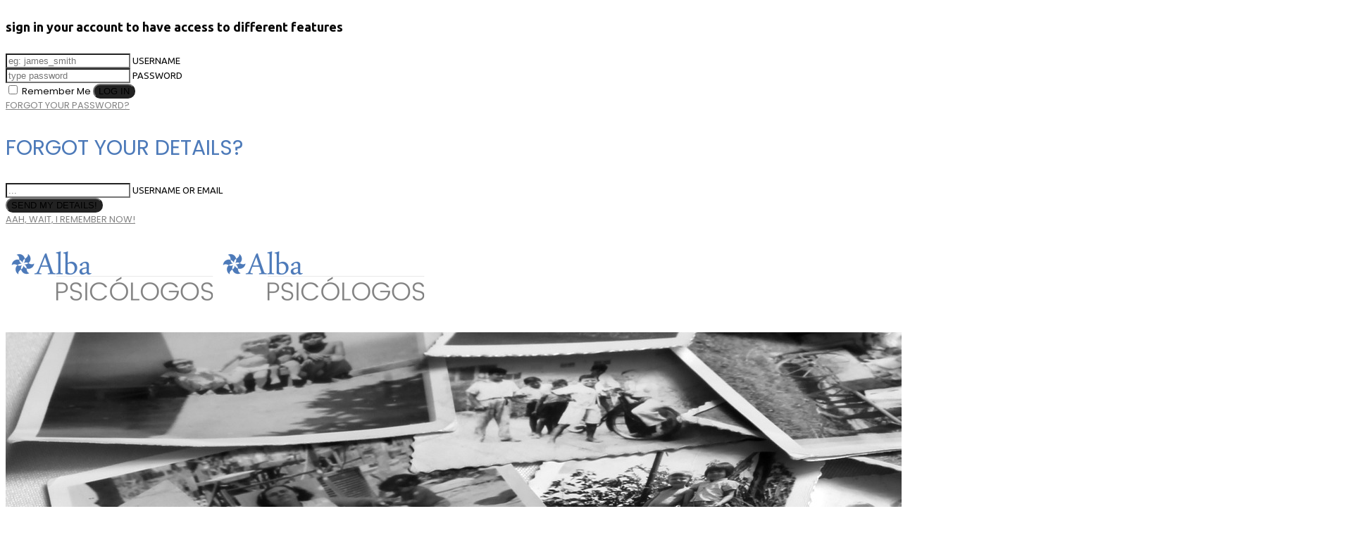

--- FILE ---
content_type: text/html; charset=UTF-8
request_url: https://www.albapsicologos.com/una-vida-vacia-de-recuerdos/
body_size: 22877
content:
<!DOCTYPE html>
<html lang="es">
<head>
<meta charset="UTF-8"/>
<meta name="twitter:widgets:csp" content="on"/>
<link rel="profile" href="http://gmpg.org/xfn/11"/>
<link rel="pingback" href="https://www.albapsicologos.com/xmlrpc.php"/>

<meta name='robots' content='index, follow, max-image-preview:large, max-snippet:-1, max-video-preview:-1' />

	<!-- This site is optimized with the Yoast SEO plugin v26.5 - https://yoast.com/wordpress/plugins/seo/ -->
	<title>Una vida vacía de recuerdos - Alba Psicólogos</title>
	<link rel="canonical" href="https://www.albapsicologos.com/una-vida-vacia-de-recuerdos/" />
	<meta property="og:locale" content="es_ES" />
	<meta property="og:type" content="article" />
	<meta property="og:title" content="Una vida vacía de recuerdos - Alba Psicólogos" />
	<meta property="og:description" content=" “Una vida – cualquiera- se resume en una serie de acontecimientos especiales, de puntos y aparte. Puntos que, por más tiempo que transcurra, permanecen intactos en la memoria, remanentes hasta el mismo día en que nos alcanza la muerte”. -Eloy Moreno &nbsp; Y yo me pregunto ¿qué puntos  quiero que permanezcan por siempre en mi" />
	<meta property="og:url" content="https://www.albapsicologos.com/una-vida-vacia-de-recuerdos/" />
	<meta property="og:site_name" content="Alba Psicólogos" />
	<meta property="article:published_time" content="2019-06-05T08:54:33+00:00" />
	<meta property="article:modified_time" content="2021-01-11T10:20:12+00:00" />
	<meta property="og:image" content="https://www.albapsicologos.com/wp-content/uploads/2019/06/alzheimer-memoria-recuerdos-alba-psicólogos-madrid-coslada-san-fernando-de-henares-olvido-neuropsicología-demencia-anciano.jpg" />
	<meta property="og:image:width" content="1920" />
	<meta property="og:image:height" content="1280" />
	<meta property="og:image:type" content="image/jpeg" />
	<meta name="author" content="Ainara Pablos" />
	<meta name="twitter:card" content="summary_large_image" />
	<meta name="twitter:label1" content="Escrito por" />
	<meta name="twitter:data1" content="Ainara Pablos" />
	<meta name="twitter:label2" content="Tiempo de lectura" />
	<meta name="twitter:data2" content="3 minutos" />
	<script type="application/ld+json" class="yoast-schema-graph">{"@context":"https://schema.org","@graph":[{"@type":"WebPage","@id":"https://www.albapsicologos.com/una-vida-vacia-de-recuerdos/","url":"https://www.albapsicologos.com/una-vida-vacia-de-recuerdos/","name":"Una vida vacía de recuerdos - Alba Psicólogos","isPartOf":{"@id":"https://www.albapsicologos.com/#website"},"primaryImageOfPage":{"@id":"https://www.albapsicologos.com/una-vida-vacia-de-recuerdos/#primaryimage"},"image":{"@id":"https://www.albapsicologos.com/una-vida-vacia-de-recuerdos/#primaryimage"},"thumbnailUrl":"https://www.albapsicologos.com/wp-content/uploads/2019/06/alzheimer-memoria-recuerdos-alba-psicólogos-madrid-coslada-san-fernando-de-henares-olvido-neuropsicología-demencia-anciano.jpg","datePublished":"2019-06-05T08:54:33+00:00","dateModified":"2021-01-11T10:20:12+00:00","author":{"@id":"https://www.albapsicologos.com/#/schema/person/c9ec10f8c05cc639e6eb609bce9a9cfd"},"breadcrumb":{"@id":"https://www.albapsicologos.com/una-vida-vacia-de-recuerdos/#breadcrumb"},"inLanguage":"es","potentialAction":[{"@type":"ReadAction","target":["https://www.albapsicologos.com/una-vida-vacia-de-recuerdos/"]}]},{"@type":"ImageObject","inLanguage":"es","@id":"https://www.albapsicologos.com/una-vida-vacia-de-recuerdos/#primaryimage","url":"https://www.albapsicologos.com/wp-content/uploads/2019/06/alzheimer-memoria-recuerdos-alba-psicólogos-madrid-coslada-san-fernando-de-henares-olvido-neuropsicología-demencia-anciano.jpg","contentUrl":"https://www.albapsicologos.com/wp-content/uploads/2019/06/alzheimer-memoria-recuerdos-alba-psicólogos-madrid-coslada-san-fernando-de-henares-olvido-neuropsicología-demencia-anciano.jpg","width":1920,"height":1280},{"@type":"BreadcrumbList","@id":"https://www.albapsicologos.com/una-vida-vacia-de-recuerdos/#breadcrumb","itemListElement":[{"@type":"ListItem","position":1,"name":"Portada","item":"https://www.albapsicologos.com/"},{"@type":"ListItem","position":2,"name":"Blog","item":"https://www.albapsicologos.com/blog/"},{"@type":"ListItem","position":3,"name":"Una vida vacía de recuerdos"}]},{"@type":"WebSite","@id":"https://www.albapsicologos.com/#website","url":"https://www.albapsicologos.com/","name":"Alba Psicólogos","description":"Contigo y para ti, en Coslada (Madrid) desde 1986","potentialAction":[{"@type":"SearchAction","target":{"@type":"EntryPoint","urlTemplate":"https://www.albapsicologos.com/?s={search_term_string}"},"query-input":{"@type":"PropertyValueSpecification","valueRequired":true,"valueName":"search_term_string"}}],"inLanguage":"es"},{"@type":"Person","@id":"https://www.albapsicologos.com/#/schema/person/c9ec10f8c05cc639e6eb609bce9a9cfd","name":"Ainara Pablos","image":{"@type":"ImageObject","inLanguage":"es","@id":"https://www.albapsicologos.com/#/schema/person/image/","url":"https://secure.gravatar.com/avatar/914fb25fd13b11ab4d30aad5b41c03e0ae413cca25e75eb966314295f5b0134d?s=96&d=mm&r=g","contentUrl":"https://secure.gravatar.com/avatar/914fb25fd13b11ab4d30aad5b41c03e0ae413cca25e75eb966314295f5b0134d?s=96&d=mm&r=g","caption":"Ainara Pablos"},"sameAs":["https://www.albapsicologos.com"],"url":"https://www.albapsicologos.com/author/ainara/"}]}</script>
	<!-- / Yoast SEO plugin. -->


<link rel='dns-prefetch' href='//fonts.googleapis.com' />
<link rel="alternate" type="application/rss+xml" title="Alba Psicólogos &raquo; Feed" href="https://www.albapsicologos.com/feed/" />
<link rel="alternate" type="application/rss+xml" title="Alba Psicólogos &raquo; Feed de los comentarios" href="https://www.albapsicologos.com/comments/feed/" />
<link rel="alternate" type="application/rss+xml" title="Alba Psicólogos &raquo; Comentario Una vida vacía de recuerdos del feed" href="https://www.albapsicologos.com/una-vida-vacia-de-recuerdos/feed/" />
<link rel="alternate" title="oEmbed (JSON)" type="application/json+oembed" href="https://www.albapsicologos.com/wp-json/oembed/1.0/embed?url=https%3A%2F%2Fwww.albapsicologos.com%2Funa-vida-vacia-de-recuerdos%2F" />
<link rel="alternate" title="oEmbed (XML)" type="text/xml+oembed" href="https://www.albapsicologos.com/wp-json/oembed/1.0/embed?url=https%3A%2F%2Fwww.albapsicologos.com%2Funa-vida-vacia-de-recuerdos%2F&#038;format=xml" />
<style id='wp-img-auto-sizes-contain-inline-css' type='text/css'>
img:is([sizes=auto i],[sizes^="auto," i]){contain-intrinsic-size:3000px 1500px}
/*# sourceURL=wp-img-auto-sizes-contain-inline-css */
</style>
<link rel='stylesheet' id='sgr-css' href='https://www.albapsicologos.com/wp-content/plugins/simple-google-recaptcha/sgr.css?ver=1689932127' type='text/css' media='all' />
<link rel='stylesheet' id='zn_all_g_fonts-css' href='//fonts.googleapis.com/css?family=Ubuntu%3A300%2Cregular%2C500%2C700%7CLato%3A300%7CPoppins%3A100%2C100italic%2Cregular%2C600%2C600italic&#038;ver=6.9' type='text/css' media='all' />
<style id='wp-emoji-styles-inline-css' type='text/css'>

	img.wp-smiley, img.emoji {
		display: inline !important;
		border: none !important;
		box-shadow: none !important;
		height: 1em !important;
		width: 1em !important;
		margin: 0 0.07em !important;
		vertical-align: -0.1em !important;
		background: none !important;
		padding: 0 !important;
	}
/*# sourceURL=wp-emoji-styles-inline-css */
</style>
<style id='wp-block-library-inline-css' type='text/css'>
:root{--wp-block-synced-color:#7a00df;--wp-block-synced-color--rgb:122,0,223;--wp-bound-block-color:var(--wp-block-synced-color);--wp-editor-canvas-background:#ddd;--wp-admin-theme-color:#007cba;--wp-admin-theme-color--rgb:0,124,186;--wp-admin-theme-color-darker-10:#006ba1;--wp-admin-theme-color-darker-10--rgb:0,107,160.5;--wp-admin-theme-color-darker-20:#005a87;--wp-admin-theme-color-darker-20--rgb:0,90,135;--wp-admin-border-width-focus:2px}@media (min-resolution:192dpi){:root{--wp-admin-border-width-focus:1.5px}}.wp-element-button{cursor:pointer}:root .has-very-light-gray-background-color{background-color:#eee}:root .has-very-dark-gray-background-color{background-color:#313131}:root .has-very-light-gray-color{color:#eee}:root .has-very-dark-gray-color{color:#313131}:root .has-vivid-green-cyan-to-vivid-cyan-blue-gradient-background{background:linear-gradient(135deg,#00d084,#0693e3)}:root .has-purple-crush-gradient-background{background:linear-gradient(135deg,#34e2e4,#4721fb 50%,#ab1dfe)}:root .has-hazy-dawn-gradient-background{background:linear-gradient(135deg,#faaca8,#dad0ec)}:root .has-subdued-olive-gradient-background{background:linear-gradient(135deg,#fafae1,#67a671)}:root .has-atomic-cream-gradient-background{background:linear-gradient(135deg,#fdd79a,#004a59)}:root .has-nightshade-gradient-background{background:linear-gradient(135deg,#330968,#31cdcf)}:root .has-midnight-gradient-background{background:linear-gradient(135deg,#020381,#2874fc)}:root{--wp--preset--font-size--normal:16px;--wp--preset--font-size--huge:42px}.has-regular-font-size{font-size:1em}.has-larger-font-size{font-size:2.625em}.has-normal-font-size{font-size:var(--wp--preset--font-size--normal)}.has-huge-font-size{font-size:var(--wp--preset--font-size--huge)}.has-text-align-center{text-align:center}.has-text-align-left{text-align:left}.has-text-align-right{text-align:right}.has-fit-text{white-space:nowrap!important}#end-resizable-editor-section{display:none}.aligncenter{clear:both}.items-justified-left{justify-content:flex-start}.items-justified-center{justify-content:center}.items-justified-right{justify-content:flex-end}.items-justified-space-between{justify-content:space-between}.screen-reader-text{border:0;clip-path:inset(50%);height:1px;margin:-1px;overflow:hidden;padding:0;position:absolute;width:1px;word-wrap:normal!important}.screen-reader-text:focus{background-color:#ddd;clip-path:none;color:#444;display:block;font-size:1em;height:auto;left:5px;line-height:normal;padding:15px 23px 14px;text-decoration:none;top:5px;width:auto;z-index:100000}html :where(.has-border-color){border-style:solid}html :where([style*=border-top-color]){border-top-style:solid}html :where([style*=border-right-color]){border-right-style:solid}html :where([style*=border-bottom-color]){border-bottom-style:solid}html :where([style*=border-left-color]){border-left-style:solid}html :where([style*=border-width]){border-style:solid}html :where([style*=border-top-width]){border-top-style:solid}html :where([style*=border-right-width]){border-right-style:solid}html :where([style*=border-bottom-width]){border-bottom-style:solid}html :where([style*=border-left-width]){border-left-style:solid}html :where(img[class*=wp-image-]){height:auto;max-width:100%}:where(figure){margin:0 0 1em}html :where(.is-position-sticky){--wp-admin--admin-bar--position-offset:var(--wp-admin--admin-bar--height,0px)}@media screen and (max-width:600px){html :where(.is-position-sticky){--wp-admin--admin-bar--position-offset:0px}}

/*# sourceURL=wp-block-library-inline-css */
</style><style id='global-styles-inline-css' type='text/css'>
:root{--wp--preset--aspect-ratio--square: 1;--wp--preset--aspect-ratio--4-3: 4/3;--wp--preset--aspect-ratio--3-4: 3/4;--wp--preset--aspect-ratio--3-2: 3/2;--wp--preset--aspect-ratio--2-3: 2/3;--wp--preset--aspect-ratio--16-9: 16/9;--wp--preset--aspect-ratio--9-16: 9/16;--wp--preset--color--black: #000000;--wp--preset--color--cyan-bluish-gray: #abb8c3;--wp--preset--color--white: #ffffff;--wp--preset--color--pale-pink: #f78da7;--wp--preset--color--vivid-red: #cf2e2e;--wp--preset--color--luminous-vivid-orange: #ff6900;--wp--preset--color--luminous-vivid-amber: #fcb900;--wp--preset--color--light-green-cyan: #7bdcb5;--wp--preset--color--vivid-green-cyan: #00d084;--wp--preset--color--pale-cyan-blue: #8ed1fc;--wp--preset--color--vivid-cyan-blue: #0693e3;--wp--preset--color--vivid-purple: #9b51e0;--wp--preset--gradient--vivid-cyan-blue-to-vivid-purple: linear-gradient(135deg,rgb(6,147,227) 0%,rgb(155,81,224) 100%);--wp--preset--gradient--light-green-cyan-to-vivid-green-cyan: linear-gradient(135deg,rgb(122,220,180) 0%,rgb(0,208,130) 100%);--wp--preset--gradient--luminous-vivid-amber-to-luminous-vivid-orange: linear-gradient(135deg,rgb(252,185,0) 0%,rgb(255,105,0) 100%);--wp--preset--gradient--luminous-vivid-orange-to-vivid-red: linear-gradient(135deg,rgb(255,105,0) 0%,rgb(207,46,46) 100%);--wp--preset--gradient--very-light-gray-to-cyan-bluish-gray: linear-gradient(135deg,rgb(238,238,238) 0%,rgb(169,184,195) 100%);--wp--preset--gradient--cool-to-warm-spectrum: linear-gradient(135deg,rgb(74,234,220) 0%,rgb(151,120,209) 20%,rgb(207,42,186) 40%,rgb(238,44,130) 60%,rgb(251,105,98) 80%,rgb(254,248,76) 100%);--wp--preset--gradient--blush-light-purple: linear-gradient(135deg,rgb(255,206,236) 0%,rgb(152,150,240) 100%);--wp--preset--gradient--blush-bordeaux: linear-gradient(135deg,rgb(254,205,165) 0%,rgb(254,45,45) 50%,rgb(107,0,62) 100%);--wp--preset--gradient--luminous-dusk: linear-gradient(135deg,rgb(255,203,112) 0%,rgb(199,81,192) 50%,rgb(65,88,208) 100%);--wp--preset--gradient--pale-ocean: linear-gradient(135deg,rgb(255,245,203) 0%,rgb(182,227,212) 50%,rgb(51,167,181) 100%);--wp--preset--gradient--electric-grass: linear-gradient(135deg,rgb(202,248,128) 0%,rgb(113,206,126) 100%);--wp--preset--gradient--midnight: linear-gradient(135deg,rgb(2,3,129) 0%,rgb(40,116,252) 100%);--wp--preset--font-size--small: 13px;--wp--preset--font-size--medium: 20px;--wp--preset--font-size--large: 36px;--wp--preset--font-size--x-large: 42px;--wp--preset--spacing--20: 0.44rem;--wp--preset--spacing--30: 0.67rem;--wp--preset--spacing--40: 1rem;--wp--preset--spacing--50: 1.5rem;--wp--preset--spacing--60: 2.25rem;--wp--preset--spacing--70: 3.38rem;--wp--preset--spacing--80: 5.06rem;--wp--preset--shadow--natural: 6px 6px 9px rgba(0, 0, 0, 0.2);--wp--preset--shadow--deep: 12px 12px 50px rgba(0, 0, 0, 0.4);--wp--preset--shadow--sharp: 6px 6px 0px rgba(0, 0, 0, 0.2);--wp--preset--shadow--outlined: 6px 6px 0px -3px rgb(255, 255, 255), 6px 6px rgb(0, 0, 0);--wp--preset--shadow--crisp: 6px 6px 0px rgb(0, 0, 0);}:where(.is-layout-flex){gap: 0.5em;}:where(.is-layout-grid){gap: 0.5em;}body .is-layout-flex{display: flex;}.is-layout-flex{flex-wrap: wrap;align-items: center;}.is-layout-flex > :is(*, div){margin: 0;}body .is-layout-grid{display: grid;}.is-layout-grid > :is(*, div){margin: 0;}:where(.wp-block-columns.is-layout-flex){gap: 2em;}:where(.wp-block-columns.is-layout-grid){gap: 2em;}:where(.wp-block-post-template.is-layout-flex){gap: 1.25em;}:where(.wp-block-post-template.is-layout-grid){gap: 1.25em;}.has-black-color{color: var(--wp--preset--color--black) !important;}.has-cyan-bluish-gray-color{color: var(--wp--preset--color--cyan-bluish-gray) !important;}.has-white-color{color: var(--wp--preset--color--white) !important;}.has-pale-pink-color{color: var(--wp--preset--color--pale-pink) !important;}.has-vivid-red-color{color: var(--wp--preset--color--vivid-red) !important;}.has-luminous-vivid-orange-color{color: var(--wp--preset--color--luminous-vivid-orange) !important;}.has-luminous-vivid-amber-color{color: var(--wp--preset--color--luminous-vivid-amber) !important;}.has-light-green-cyan-color{color: var(--wp--preset--color--light-green-cyan) !important;}.has-vivid-green-cyan-color{color: var(--wp--preset--color--vivid-green-cyan) !important;}.has-pale-cyan-blue-color{color: var(--wp--preset--color--pale-cyan-blue) !important;}.has-vivid-cyan-blue-color{color: var(--wp--preset--color--vivid-cyan-blue) !important;}.has-vivid-purple-color{color: var(--wp--preset--color--vivid-purple) !important;}.has-black-background-color{background-color: var(--wp--preset--color--black) !important;}.has-cyan-bluish-gray-background-color{background-color: var(--wp--preset--color--cyan-bluish-gray) !important;}.has-white-background-color{background-color: var(--wp--preset--color--white) !important;}.has-pale-pink-background-color{background-color: var(--wp--preset--color--pale-pink) !important;}.has-vivid-red-background-color{background-color: var(--wp--preset--color--vivid-red) !important;}.has-luminous-vivid-orange-background-color{background-color: var(--wp--preset--color--luminous-vivid-orange) !important;}.has-luminous-vivid-amber-background-color{background-color: var(--wp--preset--color--luminous-vivid-amber) !important;}.has-light-green-cyan-background-color{background-color: var(--wp--preset--color--light-green-cyan) !important;}.has-vivid-green-cyan-background-color{background-color: var(--wp--preset--color--vivid-green-cyan) !important;}.has-pale-cyan-blue-background-color{background-color: var(--wp--preset--color--pale-cyan-blue) !important;}.has-vivid-cyan-blue-background-color{background-color: var(--wp--preset--color--vivid-cyan-blue) !important;}.has-vivid-purple-background-color{background-color: var(--wp--preset--color--vivid-purple) !important;}.has-black-border-color{border-color: var(--wp--preset--color--black) !important;}.has-cyan-bluish-gray-border-color{border-color: var(--wp--preset--color--cyan-bluish-gray) !important;}.has-white-border-color{border-color: var(--wp--preset--color--white) !important;}.has-pale-pink-border-color{border-color: var(--wp--preset--color--pale-pink) !important;}.has-vivid-red-border-color{border-color: var(--wp--preset--color--vivid-red) !important;}.has-luminous-vivid-orange-border-color{border-color: var(--wp--preset--color--luminous-vivid-orange) !important;}.has-luminous-vivid-amber-border-color{border-color: var(--wp--preset--color--luminous-vivid-amber) !important;}.has-light-green-cyan-border-color{border-color: var(--wp--preset--color--light-green-cyan) !important;}.has-vivid-green-cyan-border-color{border-color: var(--wp--preset--color--vivid-green-cyan) !important;}.has-pale-cyan-blue-border-color{border-color: var(--wp--preset--color--pale-cyan-blue) !important;}.has-vivid-cyan-blue-border-color{border-color: var(--wp--preset--color--vivid-cyan-blue) !important;}.has-vivid-purple-border-color{border-color: var(--wp--preset--color--vivid-purple) !important;}.has-vivid-cyan-blue-to-vivid-purple-gradient-background{background: var(--wp--preset--gradient--vivid-cyan-blue-to-vivid-purple) !important;}.has-light-green-cyan-to-vivid-green-cyan-gradient-background{background: var(--wp--preset--gradient--light-green-cyan-to-vivid-green-cyan) !important;}.has-luminous-vivid-amber-to-luminous-vivid-orange-gradient-background{background: var(--wp--preset--gradient--luminous-vivid-amber-to-luminous-vivid-orange) !important;}.has-luminous-vivid-orange-to-vivid-red-gradient-background{background: var(--wp--preset--gradient--luminous-vivid-orange-to-vivid-red) !important;}.has-very-light-gray-to-cyan-bluish-gray-gradient-background{background: var(--wp--preset--gradient--very-light-gray-to-cyan-bluish-gray) !important;}.has-cool-to-warm-spectrum-gradient-background{background: var(--wp--preset--gradient--cool-to-warm-spectrum) !important;}.has-blush-light-purple-gradient-background{background: var(--wp--preset--gradient--blush-light-purple) !important;}.has-blush-bordeaux-gradient-background{background: var(--wp--preset--gradient--blush-bordeaux) !important;}.has-luminous-dusk-gradient-background{background: var(--wp--preset--gradient--luminous-dusk) !important;}.has-pale-ocean-gradient-background{background: var(--wp--preset--gradient--pale-ocean) !important;}.has-electric-grass-gradient-background{background: var(--wp--preset--gradient--electric-grass) !important;}.has-midnight-gradient-background{background: var(--wp--preset--gradient--midnight) !important;}.has-small-font-size{font-size: var(--wp--preset--font-size--small) !important;}.has-medium-font-size{font-size: var(--wp--preset--font-size--medium) !important;}.has-large-font-size{font-size: var(--wp--preset--font-size--large) !important;}.has-x-large-font-size{font-size: var(--wp--preset--font-size--x-large) !important;}
/*# sourceURL=global-styles-inline-css */
</style>

<style id='classic-theme-styles-inline-css' type='text/css'>
/*! This file is auto-generated */
.wp-block-button__link{color:#fff;background-color:#32373c;border-radius:9999px;box-shadow:none;text-decoration:none;padding:calc(.667em + 2px) calc(1.333em + 2px);font-size:1.125em}.wp-block-file__button{background:#32373c;color:#fff;text-decoration:none}
/*# sourceURL=/wp-includes/css/classic-themes.min.css */
</style>
<link rel='stylesheet' id='contact-form-7-css' href='https://www.albapsicologos.com/wp-content/plugins/contact-form-7/includes/css/styles.css?ver=6.1.4' type='text/css' media='all' />
<link rel='stylesheet' id='gdpr-css' href='https://www.albapsicologos.com/wp-content/plugins/gdpr/dist/css/public.css?ver=2.1.2' type='text/css' media='all' />
<link rel='stylesheet' id='kallyas-styles-css' href='https://www.albapsicologos.com/wp-content/themes/kallyas/style.css?ver=4.18.1' type='text/css' media='all' />
<link rel='stylesheet' id='th-bootstrap-styles-css' href='https://www.albapsicologos.com/wp-content/themes/kallyas/css/bootstrap.min.css?ver=4.18.1' type='text/css' media='all' />
<link rel='stylesheet' id='th-theme-template-styles-css' href='https://www.albapsicologos.com/wp-content/themes/kallyas/css/template.min.css?ver=4.18.1' type='text/css' media='all' />
<link rel='stylesheet' id='zion-frontend-css' href='https://www.albapsicologos.com/wp-content/themes/kallyas/framework/zion-builder/assets/css/znb_frontend.css?ver=1.0.29' type='text/css' media='all' />
<link rel='stylesheet' id='1814-layout.css-css' href='//www.albapsicologos.com/wp-content/uploads/zion-builder/cache/1814-layout.css?ver=1a30df49224ae6017dc9109e0d9c27f8' type='text/css' media='all' />
<link rel='stylesheet' id='th-theme-print-stylesheet-css' href='https://www.albapsicologos.com/wp-content/themes/kallyas/css/print.css?ver=4.18.1' type='text/css' media='print' />
<link rel='stylesheet' id='th-theme-options-styles-css' href='//www.albapsicologos.com/wp-content/uploads/zn_dynamic.css?ver=1729702087' type='text/css' media='all' />
<link rel='stylesheet' id='wpgdprc-front-css-css' href='https://www.albapsicologos.com/wp-content/plugins/wp-gdpr-compliance/Assets/css/front.css?ver=1706697786' type='text/css' media='all' />
<style id='wpgdprc-front-css-inline-css' type='text/css'>
:root{--wp-gdpr--bar--background-color: #000000;--wp-gdpr--bar--color: #ffffff;--wp-gdpr--button--background-color: #000000;--wp-gdpr--button--background-color--darken: #000000;--wp-gdpr--button--color: #ffffff;}
/*# sourceURL=wpgdprc-front-css-inline-css */
</style>
<script type="text/javascript" id="sgr-js-extra">
/* <![CDATA[ */
var sgr = {"sgr_site_key":"6Lc9gvkUAAAAAHTuRZOHfKfEM5GFxiZQaldxM_X9"};
//# sourceURL=sgr-js-extra
/* ]]> */
</script>
<script type="text/javascript" src="https://www.albapsicologos.com/wp-content/plugins/simple-google-recaptcha/sgr.js?ver=1689932127" id="sgr-js"></script>
<script type="text/javascript" src="https://www.albapsicologos.com/wp-includes/js/jquery/jquery.min.js?ver=3.7.1" id="jquery-core-js"></script>
<script type="text/javascript" src="https://www.albapsicologos.com/wp-includes/js/jquery/jquery-migrate.min.js?ver=3.4.1" id="jquery-migrate-js"></script>
<script type="text/javascript" id="gdpr-js-extra">
/* <![CDATA[ */
var GDPR = {"ajaxurl":"https://www.albapsicologos.com/wp-admin/admin-ajax.php","logouturl":"","i18n":{"aborting":"Abortando","logging_out":"Vas a ser desconectado.","continue":"Seguir","cancel":"Cancelar","ok":"Aceptar","close_account":"\u00bfQuieres cerrar tu cuenta?","close_account_warning":"Se cerrar\u00e1 tu cuenta y todos los datos se borrar\u00e1n de manera permanente y no  se podr\u00e1n recuperar \u00bfEst\u00e1s seguro?","are_you_sure":"\u00bfEst\u00e1s seguro?","policy_disagree":"Al no aceptar ya no tendr\u00e1s acceso a nuestro sitio y se te desconectar\u00e1."},"is_user_logged_in":"","refresh":"1"};
//# sourceURL=gdpr-js-extra
/* ]]> */
</script>
<script type="text/javascript" src="https://www.albapsicologos.com/wp-content/plugins/gdpr/dist/js/public.js?ver=2.1.2" id="gdpr-js"></script>
<script type="text/javascript" id="wpgdprc-front-js-js-extra">
/* <![CDATA[ */
var wpgdprcFront = {"ajaxUrl":"https://www.albapsicologos.com/wp-admin/admin-ajax.php","ajaxNonce":"5b2076183b","ajaxArg":"security","pluginPrefix":"wpgdprc","blogId":"1","isMultiSite":"","locale":"es_ES","showSignUpModal":"","showFormModal":"","cookieName":"wpgdprc-consent","consentVersion":"","path":"/","prefix":"wpgdprc"};
//# sourceURL=wpgdprc-front-js-js-extra
/* ]]> */
</script>
<script type="text/javascript" src="https://www.albapsicologos.com/wp-content/plugins/wp-gdpr-compliance/Assets/js/front.min.js?ver=1706697786" id="wpgdprc-front-js-js"></script>
<link rel="https://api.w.org/" href="https://www.albapsicologos.com/wp-json/" /><link rel="alternate" title="JSON" type="application/json" href="https://www.albapsicologos.com/wp-json/wp/v2/posts/1814" /><link rel="EditURI" type="application/rsd+xml" title="RSD" href="https://www.albapsicologos.com/xmlrpc.php?rsd" />
<meta name="generator" content="WordPress 6.9" />
<link rel='shortlink' href='https://www.albapsicologos.com/?p=1814' />
		<meta name="theme-color"
			  content="#4d7ab9">
				<meta name="viewport" content="width=device-width, initial-scale=1, maximum-scale=1"/>
		
		<!--[if lte IE 8]>
		<script type="text/javascript">
			var $buoop = {
				vs: {i: 10, f: 25, o: 12.1, s: 7, n: 9}
			};

			$buoop.ol = window.onload;

			window.onload = function () {
				try {
					if ($buoop.ol) {
						$buoop.ol()
					}
				}
				catch (e) {
				}

				var e = document.createElement("script");
				e.setAttribute("type", "text/javascript");
				e.setAttribute("src", "https://browser-update.org/update.js");
				document.body.appendChild(e);
			};
		</script>
		<![endif]-->

		<!-- for IE6-8 support of HTML5 elements -->
		<!--[if lt IE 9]>
		<script src="//html5shim.googlecode.com/svn/trunk/html5.js"></script>
		<![endif]-->
		
	<!-- Fallback for animating in viewport -->
	<noscript>
		<style type="text/css" media="screen">
			.zn-animateInViewport {visibility: visible;}
		</style>
	</noscript>
	<link rel="icon" href="https://www.albapsicologos.com/wp-content/uploads/2019/01/girasol-del-logo-de-albapsicologos-50x50.png" sizes="32x32" />
<link rel="icon" href="https://www.albapsicologos.com/wp-content/uploads/2019/01/girasol-del-logo-de-albapsicologos-50x50.png" sizes="192x192" />
<link rel="apple-touch-icon" href="https://www.albapsicologos.com/wp-content/uploads/2019/01/girasol-del-logo-de-albapsicologos-50x50.png" />
<meta name="msapplication-TileImage" content="https://www.albapsicologos.com/wp-content/uploads/2019/01/girasol-del-logo-de-albapsicologos-50x50.png" />
<link rel='stylesheet' id='dashicons-css' href='https://www.albapsicologos.com/wp-includes/css/dashicons.min.css?ver=6.9' type='text/css' media='all' />
<link rel='stylesheet' id='gllr_stylesheet-css' href='https://www.albapsicologos.com/wp-content/plugins/gallery-plugin/css/frontend_style.css?ver=4.7.5' type='text/css' media='all' />
<link rel='stylesheet' id='gllr_fancybox_stylesheet-css' href='https://www.albapsicologos.com/wp-content/plugins/gallery-plugin/fancybox/jquery.fancybox.min.css?ver=4.7.5' type='text/css' media='all' />
</head>

<body  class="wp-singular post-template-default single single-post postid-1814 single-format-standard wp-theme-kallyas gllr_kallyas.net kl-sticky-header kl-skin--light" itemscope="itemscope" itemtype="https://schema.org/WebPage" >


<div class="login_register_stuff">		<!-- Login/Register Modal forms - hidden by default to be opened through modal -->
			<div id="login_panel" class="loginbox-popup auth-popup mfp-hide">
				<div class="inner-container login-panel auth-popup-panel">
					<h3 class="m_title_ext auth-popup-title" itemprop="alternativeHeadline" >SIGN IN YOUR ACCOUNT TO HAVE ACCESS TO DIFFERENT FEATURES</h3>
					<form id="login_form" name="login_form" method="post" class="zn_form_login znhg-ajax-login-form" action="https://www.albapsicologos.com/wp-login.php">

						<div class="zn_form_login-result"></div>

						<div class="form-group kl-fancy-form">
							<input type="text" id="kl-username" name="log" class="form-control inputbox kl-fancy-form-input kl-fw-input"
								   placeholder="eg: james_smith"/>
							<label class="kl-font-alt kl-fancy-form-label">USERNAME</label>
						</div>

						<div class="form-group kl-fancy-form">
							<input type="password" id="kl-password" name="pwd" class="form-control inputbox kl-fancy-form-input kl-fw-input"
								   placeholder="type password"/>
							<label class="kl-font-alt kl-fancy-form-label">PASSWORD</label>
						</div>

						<input type="hidden" name="g-recaptcha-response" class="sgr-main">
						<label class="zn_remember auth-popup-remember" for="kl-rememberme">
							<input type="checkbox" name="rememberme" id="kl-rememberme" value="forever" class="auth-popup-remember-chb"/>
							 Remember Me						</label>

						<input type="submit" id="login" name="submit_button" class="btn zn_sub_button btn-fullcolor btn-md"
							   value="LOG IN"/>

						<input type="hidden" value="login" class="" name="zn_form_action"/>
						<input type="hidden" value="zn_do_login" class="" name="action"/>

						<div class="links auth-popup-links">
														<a href="#forgot_panel" class="kl-login-box auth-popup-link">FORGOT YOUR PASSWORD?</a>
						</div>
					</form>
				</div>
			</div>
		<!-- end login panel -->
				<div id="forgot_panel" class="loginbox-popup auth-popup forgot-popup mfp-hide">
			<div class="inner-container forgot-panel auth-popup-panel">
				<h3 class="m_title m_title_ext text-custom auth-popup-title" itemprop="alternativeHeadline" >FORGOT YOUR DETAILS?</h3>
				<form id="forgot_form" name="login_form" method="post" class="zn_form_lost_pass" action="https://www.albapsicologos.com/wp-login.php?action=lostpassword">
					<div class="zn_form_login-result"></div>
					<div class="form-group kl-fancy-form">
						<input type="text" id="forgot-email" name="user_login" class="form-control inputbox kl-fancy-form-input kl-fw-input" placeholder="..."/>
						<label class="kl-font-alt kl-fancy-form-label">USERNAME OR EMAIL</label>
					</div>
					<input type="hidden" name="wc_reset_password" value="true">
					<input type="hidden" id="_wpnonce" name="_wpnonce" value="f0c1d83dda" /><input type="hidden" name="_wp_http_referer" value="/una-vida-vacia-de-recuerdos/" />					<div class="form-group">
						<input type="submit" id="recover" name="submit" class="btn btn-block zn_sub_button btn-fullcolor btn-md" value="SEND MY DETAILS!"/>
					</div>
					<div class="links auth-popup-links">
						<a href="#login_panel" class="kl-login-box auth-popup-link">AAH, WAIT, I REMEMBER NOW!</a>
					</div>
				</form>
			</div>
		</div><!-- end forgot pwd. panel -->
		</div><!-- end login register stuff -->		<div id="fb-root"></div>
		<script>(function (d, s, id) {
			var js, fjs = d.getElementsByTagName(s)[0];
			if (d.getElementById(id)) {return;}
			js = d.createElement(s); js.id = id;
			js.src = "https://connect.facebook.net/en_US/sdk.js#xfbml=1&version=v3.0";
			fjs.parentNode.insertBefore(js, fjs);
		}(document, 'script', 'facebook-jssdk'));</script>
		

<div id="page_wrapper">

<header id="header" class="site-header  style12 cta_button header--sticky header--not-sticked    headerstyle-xs--image_color  sticky-resize headerstyle--image_color site-header--absolute nav-th--light sheader-sh--default"  data-custom-sticky-textscheme="sh--dark" data-original-sticky-textscheme="sh--default"  role="banner" itemscope="itemscope" itemtype="https://schema.org/WPHeader" >
		<div class="site-header-wrapper sticky-top-area">

		<div class="site-header-top-wrapper topbar-style--default  sh--default">

			<div class="siteheader-container container">

				

			</div>
		</div><!-- /.site-header-top-wrapper -->

		<div class="kl-top-header site-header-main-wrapper clearfix  header-no-top  header-no-bottom  sh--default">

			<div class="container siteheader-container ">

				<div class='fxb-col fxb-basis-auto'>

					

<div class="fxb-row site-header-row site-header-main ">

	<div class='fxb-col fxb fxb-start-x fxb-center-y fxb-basis-auto fxb-grow-0 fxb-sm-half site-header-col-left site-header-main-left'>
				<div id="logo-container" class="logo-container  hasHoverMe logosize--yes zn-original-logo">
			<!-- Logo -->
			<h3 class='site-logo logo ' id='logo'><a href='https://www.albapsicologos.com/' class='site-logo-anch'><img class="logo-img-sticky site-logo-img-sticky" src="https://www.albapsicologos.com/wp-content/uploads/2019/01/Logo-albapsicologos-nuevo-300x81px.png"  alt="Alba Psicólogos" title="Contigo y para ti, en Coslada (Madrid) desde 1986" /><img class="logo-img site-logo-img" src="https://www.albapsicologos.com/wp-content/uploads/2019/01/Logo-albapsicologos-nuevo-300x81px.png"  alt="Alba Psicólogos" title="Contigo y para ti, en Coslada (Madrid) desde 1986" data-mobile-logo="https://www.albapsicologos.com/wp-content/uploads/2019/01/Logo-albapsicologos-nuevo-300x81px.png" /></a></h3>			<!-- InfoCard -->
					</div>

			</div>

	<div class='fxb-col fxb fxb-center-x fxb-center-y fxb-basis-auto fxb-grow-0 site-header-col-center site-header-main-center'>
			</div>

	<div class='fxb-col fxb fxb-end-x fxb-center-y fxb-basis-auto fxb-sm-half site-header-col-right site-header-main-right'>

		<div class='fxb-col fxb fxb-end-x fxb-center-y fxb-basis-auto fxb-sm-half site-header-main-right-top'>
								<div class="sh-component main-menu-wrapper" role="navigation" itemscope="itemscope" itemtype="https://schema.org/SiteNavigationElement" >

					<div class="zn-res-menuwrapper">
			<a href="#" class="zn-res-trigger zn-menuBurger zn-menuBurger--3--s zn-menuBurger--anim1 " id="zn-res-trigger">
				<span></span>
				<span></span>
				<span></span>
			</a>
		</div><!-- end responsive menu -->
		<div id="main-menu" class="main-nav mainnav--sidepanel mainnav--active-uline mainnav--pointer-dash nav-mm--light zn_mega_wrapper "><ul id="menu-menu-principal-albapsicologos" class="main-menu main-menu-nav zn_mega_menu "><li id="menu-item-686" class="main-menu-item menu-item menu-item-type-custom menu-item-object-custom menu-item-home menu-item-686  main-menu-item-top  menu-item-even menu-item-depth-0"><a href="https://www.albapsicologos.com/#inicio" class=" main-menu-link main-menu-link-top"><span>Inicio</span></a></li>
<li id="menu-item-687" class="main-menu-item menu-item menu-item-type-custom menu-item-object-custom menu-item-home menu-item-has-children menu-item-687  main-menu-item-top  menu-item-even menu-item-depth-0"><a href="https://www.albapsicologos.com/#quienes-somos" class=" main-menu-link main-menu-link-top"><span>Quiénes somos</span></a>
<ul class="sub-menu clearfix">
	<li id="menu-item-726" class="main-menu-item menu-item menu-item-type-custom menu-item-object-custom menu-item-726  main-menu-item-sub  menu-item-odd menu-item-depth-1"><a href="https://www.albapsicologos.com/quienes-somos/#nuestro-proceso" class=" main-menu-link main-menu-link-sub"><span>Nuestro proceso</span></a></li>
	<li id="menu-item-727" class="main-menu-item menu-item menu-item-type-custom menu-item-object-custom menu-item-727  main-menu-item-sub  menu-item-odd menu-item-depth-1"><a href="https://www.albapsicologos.com/quienes-somos/#nuestro-equipo" class=" main-menu-link main-menu-link-sub"><span>Nuestro equipo</span></a></li>
	<li id="menu-item-728" class="main-menu-item menu-item menu-item-type-custom menu-item-object-custom menu-item-728  main-menu-item-sub  menu-item-odd menu-item-depth-1"><a href="https://www.albapsicologos.com/quienes-somos/#nuestro-compromiso" class=" main-menu-link main-menu-link-sub"><span>Nuestro compromiso</span></a></li>
</ul>
</li>
<li id="menu-item-688" class="main-menu-item menu-item menu-item-type-custom menu-item-object-custom menu-item-home menu-item-has-children menu-item-688  main-menu-item-top  menu-item-even menu-item-depth-0"><a href="https://www.albapsicologos.com/#areas-de-intervencion" class=" main-menu-link main-menu-link-top"><span>Areas de intervención</span></a>
<ul class="sub-menu clearfix">
	<li id="menu-item-789" class="main-menu-item menu-item menu-item-type-post_type menu-item-object-page menu-item-789  main-menu-item-sub  menu-item-odd menu-item-depth-1"><a href="https://www.albapsicologos.com/infantil/" class=" main-menu-link main-menu-link-sub"><span>Infantil</span></a></li>
	<li id="menu-item-813" class="main-menu-item menu-item menu-item-type-post_type menu-item-object-page menu-item-813  main-menu-item-sub  menu-item-odd menu-item-depth-1"><a href="https://www.albapsicologos.com/adolescentes/" class=" main-menu-link main-menu-link-sub"><span>Adolescentes</span></a></li>
	<li id="menu-item-832" class="main-menu-item menu-item menu-item-type-post_type menu-item-object-page menu-item-832  main-menu-item-sub  menu-item-odd menu-item-depth-1"><a href="https://www.albapsicologos.com/adultos/" class=" main-menu-link main-menu-link-sub"><span>Adultos</span></a></li>
	<li id="menu-item-841" class="main-menu-item menu-item menu-item-type-post_type menu-item-object-page menu-item-841  main-menu-item-sub  menu-item-odd menu-item-depth-1"><a href="https://www.albapsicologos.com/asesoria-educativa/" class=" main-menu-link main-menu-link-sub"><span>Asesoría educativa</span></a></li>
	<li id="menu-item-856" class="main-menu-item menu-item menu-item-type-post_type menu-item-object-page menu-item-856  main-menu-item-sub  menu-item-odd menu-item-depth-1"><a href="https://www.albapsicologos.com/formacion/" class=" main-menu-link main-menu-link-sub"><span>Formación</span></a></li>
	<li id="menu-item-1081" class="main-menu-item menu-item menu-item-type-post_type menu-item-object-page menu-item-1081  main-menu-item-sub  menu-item-odd menu-item-depth-1"><a href="https://www.albapsicologos.com/empoderamiento/" class=" main-menu-link main-menu-link-sub"><span>Empoderamiento</span></a></li>
	<li id="menu-item-2063" class="main-menu-item menu-item menu-item-type-post_type menu-item-object-page menu-item-2063  main-menu-item-sub  menu-item-odd menu-item-depth-1"><a href="https://www.albapsicologos.com/terapia-en-ingles/" class=" main-menu-link main-menu-link-sub"><span>Therapy in English</span></a></li>
</ul>
</li>
<li id="menu-item-2553" class="main-menu-item menu-item menu-item-type-post_type menu-item-object-page menu-item-2553  main-menu-item-top  menu-item-even menu-item-depth-0"><a href="https://www.albapsicologos.com/recursos/" class=" main-menu-link main-menu-link-top"><span>Recursos</span></a></li>
<li id="menu-item-696" class="main-menu-item menu-item menu-item-type-custom menu-item-object-custom menu-item-home menu-item-696  main-menu-item-top  menu-item-even menu-item-depth-0"><a href="https://www.albapsicologos.com/#blog" class=" main-menu-link main-menu-link-top"><span>Blog</span></a></li>
<li id="menu-item-695" class="main-menu-item menu-item menu-item-type-custom menu-item-object-custom menu-item-home menu-item-695  main-menu-item-top  menu-item-even menu-item-depth-0"><a href="https://www.albapsicologos.com/#tarifas" class=" main-menu-link main-menu-link-top"><span>Tarifas</span></a></li>
<li id="menu-item-697" class="main-menu-item menu-item menu-item-type-custom menu-item-object-custom menu-item-home menu-item-697  main-menu-item-top  menu-item-even menu-item-depth-0"><a href="https://www.albapsicologos.com/#contacto" class=" main-menu-link main-menu-link-top"><span>Contacto</span></a></li>
</ul></div>		</div>
		<!-- end main_menu -->
		<a href="tel:674948994"  id="ctabutton"  class="sh-component ctabutton kl-cta-lined btn btn-lined "  target="_self"  itemprop="url" ><strong>LLÁMANOS: </strong>674948994</a>		</div>

		
	</div>

</div><!-- /.site-header-main -->


				</div>

							</div><!-- /.siteheader-container -->

		</div><!-- /.site-header-main-wrapper -->

		

	</div><!-- /.site-header-wrapper -->
	</header>

	<section id="content" class="site-content">
		<div class="container">
			<div class="row">

				<!--// Main Content: page content from WP_EDITOR along with the appropriate sidebar if one specified. -->
				<div class="right_sidebar col-sm-8 col-md-9 " role="main" itemprop="mainContentOfPage" >
					<div id="th-content-post">
						<div id="post-1814" class="kl-single-layout--modern post-1814 post type-post status-publish format-standard has-post-thumbnail hentry category-blog tag-alba-psicologos tag-coslada tag-online">

    
    <div class="itemView clearfix eBlog kl-blog kl-blog-list-wrapper kl-blog--style-light ">

        <div class="kl-blog-post" itemscope="itemscope" itemtype="https://schema.org/Blog" >

    <div class="kl-blog-single-head-wrapper"><a data-lightbox="image" href="https://www.albapsicologos.com/wp-content/uploads/2019/06/alzheimer-memoria-recuerdos-alba-psicólogos-madrid-coslada-san-fernando-de-henares-olvido-neuropsicología-demencia-anciano.jpg" class="hoverBorder pull-left full-width kl-blog-post-img"><img src="https://www.albapsicologos.com/wp-content/uploads/2019/06/alzheimer-memoria-recuerdos-alba-psicólogos-madrid-coslada-san-fernando-de-henares-olvido-neuropsicología-demencia-anciano.jpg"  width="1920" height="1280" alt="" title="alzheimer, memoria, recuerdos, alba psicólogos, madrid, coslada, san fernando de henares, olvido, neuropsicología, demencia, anciano"/></a><div class="kl-blog-post-header">
    <div class="kl-blog-post-details clearfix">

        <div class="pull-right hg-postlove-container">
            <!-- Display the postlove plugin here -->
                    </div>

        
        <div class="kl-blog-post-meta">
            
<span class="kl-blog-post-date updated" itemprop="datePublished" >
	miércoles, 05 junio 2019</span>
<span class="infSep kl-blog-post-details-sep"> / </span>
<span class="itemCategory kl-blog-post-category"> Published in  </span> <a href="https://www.albapsicologos.com/category/blog/" rel="category tag">Blog</a>        </div>
    </div>
</div>
<!-- end itemheader -->

</div><h1 class="page-title kl-blog-post-title entry-title" itemprop="headline" >Una vida vacía de recuerdos</h1><div class="itemBody kl-blog-post-body kl-blog-cols-1" itemprop="text" >
    <!-- Blog Image -->
        <!-- Blog Content -->
    <p><img fetchpriority="high" decoding="async" class="alignnone size-large wp-image-1815" src="https://www.albapsicologos.com/wp-content/uploads/2019/06/alzheimer-memoria-recuerdos-alba-psicólogos-madrid-coslada-san-fernando-de-henares-olvido-neuropsicología-demencia-anciano-1024x683.jpg" alt="" width="1024" height="683" srcset="https://www.albapsicologos.com/wp-content/uploads/2019/06/alzheimer-memoria-recuerdos-alba-psicólogos-madrid-coslada-san-fernando-de-henares-olvido-neuropsicología-demencia-anciano-1024x683.jpg 1024w, https://www.albapsicologos.com/wp-content/uploads/2019/06/alzheimer-memoria-recuerdos-alba-psicólogos-madrid-coslada-san-fernando-de-henares-olvido-neuropsicología-demencia-anciano-300x200.jpg 300w, https://www.albapsicologos.com/wp-content/uploads/2019/06/alzheimer-memoria-recuerdos-alba-psicólogos-madrid-coslada-san-fernando-de-henares-olvido-neuropsicología-demencia-anciano-768x512.jpg 768w, https://www.albapsicologos.com/wp-content/uploads/2019/06/alzheimer-memoria-recuerdos-alba-psicólogos-madrid-coslada-san-fernando-de-henares-olvido-neuropsicología-demencia-anciano-280x187.jpg 280w, https://www.albapsicologos.com/wp-content/uploads/2019/06/alzheimer-memoria-recuerdos-alba-psicólogos-madrid-coslada-san-fernando-de-henares-olvido-neuropsicología-demencia-anciano-1260x840.jpg 1260w, https://www.albapsicologos.com/wp-content/uploads/2019/06/alzheimer-memoria-recuerdos-alba-psicólogos-madrid-coslada-san-fernando-de-henares-olvido-neuropsicología-demencia-anciano.jpg 1920w" sizes="(max-width: 1024px) 100vw, 1024px" /></p>
<p style="text-align: right;"> “Una vida – cualquiera- se resume en una serie de acontecimientos especiales, de puntos y aparte. Puntos que, por más tiempo que transcurra, permanecen intactos en la memoria, remanentes hasta el mismo día en que nos alcanza la muerte”.</p>
<p style="text-align: right;">-Eloy Moreno</p>
<p>&nbsp;</p>
<p>Y yo me pregunto ¿qué puntos  quiero que permanezcan por siempre en mi memoria? ¿Y tú, qué desearías recordar?</p>
<p>A lo largo de nuestra vida experimentamos mil y una experiencias y son sólo a algunas a las que les otorgamos el derecho de permanecer en nuestros recuerdos. No siempre son hechos relevantes, puede ser la primera vez que montamos en bici, la rotura de un hueso (puede ir de la mano con lo anterior), el primer día de instituto, ese beso de aquella persona especial, una pérdida, o un nacimiento, un verano… pueden ser hechos que no tienen relevancia para el resto, pero tú les has otorgado el derecho de ser permanentes.</p>
<p>Hay circunstancias que todos desearíamos no haber vivido, que nos gustaría quitar de nuestra mente. Pero por alguna extraña razón aquello que sigue en nuestra mente tiene una función. Y si no es así, tarde o temprano desaparecerá.  Somos la suma de todos los acontecimientos vividos, la suma de todas las personas con las que hemos compartido instantes, vida.</p>
<p>Y bien, imagina que mañana te levantas y has pérdido un pedacito de tu memoria. ¿Te entristece? Claro, significa perder un pedacito de tu ser… “En 2015 había alrededor de 47 millones de personas con demencia en el mundo y, de acuerdo con las proyecciones de población, si la prevalencia de demencia actual se mantiene constante, en el año 2050 habrá alrededor de 130 millones de personas” (Prince, Wimo, Guerchet, Ali , Wu y Prima, 2015).  Aunque existen distintos subtipos de demencia la Enfermedad de Alzhei­mer (EA), la demencia vascular y las formas mixtas del Alzheimer con componente de afectación cerebrovascular representan los subtipos más frecuentes. </p>
<p>La enfermedad del Alzheimer provoca la disminución continua de las habilidades sociales, de pensamiento y comportamiento y altera la capacidad de una persona para funcionar de manera independiente. ¿Por qué ocurre? Las causas exactas del Alzheimer no se entienden todavía, pero diríamos que es fruto de que las neuronas estén dañadas, pierden ciertas conexiones entre sí y con el tiempo mueren.</p>
<p>Uno de los principales síntomas de la enfermedad de Alzheimer es la pérdida de la memoria. La dificultad para recordar eventos o conversaciones recientes. A medida que la enfermedad avanza, las alteraciones de la memoria empeoran y se manifiestan otros síntomas (cambios en la personalidad y la conducta).</p>
<p>Ninguno sabemos qué nos deparará el futuro, a nosotros o a los nuestros. Nadie sabe si el día de mañana perderás ese pedacito de memoria o serás tú el olvidado en los ojos del otro/a. Vivimos con la total certeza de que lo que aplazamos se podrá hacer mañana. Y tal vez mañana no te acuerdes de hacerlo… Por eso, vive el presente como si mañana no te fueran a recordar. Porque “recuerda”, somos la suma de todo lo vivido.</p>
<p>&nbsp;</p>
<p>Bibliografía:</p>
<p>Prince, M., Wimo, A., Guerchet, M., Ali ,G.C., Wu, Y.T., Prima, M. (2015). World Alzheimer Report: The global impact of dementia an analysis of prevalence, incidence, cost and trends. <em>Alzheimer’s Disease International (ADI</em>). London.</p>

</div>
<!-- end item body -->
<div class="clearfix"></div>

    <div class="row blog-sg-footer">
        <div class="col-sm-6">
            <!-- Social sharing -->
<ul class="itemSocialSharing kl-blog-post-socsharing clearfix">

    <!-- Facebook Button -->
    <li class="itemFacebookButton kl-blog-post-socsharing-fb">
        <div class="fb-like" data-href="https://www.albapsicologos.com/una-vida-vacia-de-recuerdos/" data-send="false" data-layout="button_count" data-width="90" data-show-faces="false"></div>
    </li>

    <!-- Google +1 Button -->
    <li class="itemGooglePlusOneButton kl-blog-post-socsharing-gp">
        <script type="text/javascript">
            jQuery(function($){
                var po = document.createElement('script');
                po.type = 'text/javascript';
                po.async = true;
                po.src = 'https://apis.google.com/js/plusone.js';
                var s = document.getElementsByTagName('script')[0];
                s.parentNode.insertBefore(po, s);
            });
        </script>
        <div class="g-plusone" data-size="medium"></div>
    </li>

    <!-- Twitter Button -->
    <li class="itemTwitterButton kl-blog-post-socsharing-tw">
        <a href="//twitter.com/share" class="twitter-share-button" data-count="horizontal">Tweet</a>
        <script>window.twttr = (function(d, s, id) {
          var js, fjs = d.getElementsByTagName(s)[0],
            t = window.twttr || {};
          if (d.getElementById(id)) return t;
          js = d.createElement(s);
          js.id = id;
          js.src = "https://platform.twitter.com/widgets.js";
          fjs.parentNode.insertBefore(js, fjs);

          t._e = [];
          t.ready = function(f) {
            t._e.push(f);
          };

          return t;
        }(document, "script", "twitter-wjs"));</script>
    </li>

    <!-- Pin Button -->
    <li class="kl-blog-post-socsharing-pin">
      <a data-pin-do="buttonPin" data-pin-count="beside" data-pin-save="true" href="https://www.pinterest.com/pin/create/button/?url=https%3A%2F%2Fwww.albapsicologos.com%2Funa-vida-vacia-de-recuerdos%2F" class="pin-it-button"></a>
        <script async defer src="//assets.pinterest.com/js/pinit.js"></script>
    </li>

    <!-- Linked in -->
    <li class="kl-blog-post-socsharing-lk">
        <script src="//platform.linkedin.com/in.js" type="text/javascript"> lang: en_US</script>
        <script type="IN/Share" data-counter="top"></script>
    </li>

</ul><!-- end social sharing -->
        </div>
        <div class="col-sm-6">
                <!-- TAGS -->
    <div class="itemTagsBlock kl-blog-post-tags kl-font-alt">
        <span class="kl-blog-post-tags-text">Tagged under:</span>
        <a class="kl-blog-tag" href="https://www.albapsicologos.com/tag/alba-psicologos/" rel="tag">Alba psicólogos</a>, <a class="kl-blog-tag" href="https://www.albapsicologos.com/tag/coslada/" rel="tag">Coslada</a>, <a class="kl-blog-tag" href="https://www.albapsicologos.com/tag/online/" rel="tag">online</a>        <div class="clearfix"></div>
    </div><!-- end tags blocks -->
    <div class="clearfix"></div>
        </div>
    </div>

    
</div><!-- /.kl-blog-post -->
    </div>
    <!-- End Item Layout -->
</div>
<div class="comment-form-wrapper kl-comments-wrapper kl-commlayout-modern">
    <!-- You can start editing here. -->


    <div class="clear"></div>

    <div class="zn-separator zn-margin-b line"></div>

    <div class="zn_comments sixteen columns  kl-comments">




        	<div id="respond" class="comment-respond">
		<h3 id="reply-title" class="comment-reply-title">Deja una respuesta <small><a rel="nofollow" id="cancel-comment-reply-link" href="/una-vida-vacia-de-recuerdos/#respond" style="display:none;">Cancelar la respuesta</a></small></h3><form action="https://www.albapsicologos.com/wp-comments-post.php" method="post" id="commentform" class="comment-form"><p class="comment-notes"><span id="email-notes">Tu dirección de correo electrónico no será publicada.</span> <span class="required-field-message">Los campos obligatorios están marcados con <span class="required">*</span></span></p><div class="row"><div class="form-group col-sm-12"><p class="comment-form-comment"><label for="comment">Comentario <span class="required">*</span></label> <textarea class="form-control" placeholder="Message:" id="comment" name="comment" cols="45" rows="8" maxlength="65525" required="required"></textarea></p></div></div><div class="row"><div class="form-group col-sm-4"><p class="comment-form-author"><label for="author">Nombre <span class="required">*</span></label> <input class="form-control" placeholder="Name" id="author" name="author" type="text" value="" size="30" maxlength="245" autocomplete="name" required="required" /></p></div>
<div class="form-group col-sm-4"><p class="comment-form-email"><label for="email">Correo electrónico <span class="required">*</span></label> <input class="form-control" placeholder="Email" id="email" name="email" type="text" value="" size="30" maxlength="100" aria-describedby="email-notes" autocomplete="email" required="required" /></p></div>
<div class="form-group col-sm-4"><p class="comment-form-url"><label for="url">Web</label> <input class="form-control" placeholder="Website" id="url" name="url" type="text" value="" size="30" maxlength="200" autocomplete="url" /></p></div></div>
<p class="comment-form-cookies-consent"><input id="wp-comment-cookies-consent" name="wp-comment-cookies-consent" type="checkbox" value="yes" /> <label for="wp-comment-cookies-consent">Guarda mi nombre, correo electrónico y web en este navegador para la próxima vez que comente.</label></p>
<input type="hidden" name="g-recaptcha-response" class="sgr-main">
<p class="wpgdprc-checkbox
comment-form-wpgdprc">
	<input type="checkbox" name="wpgdprc" id="wpgdprc" value="1"  />
	<label for="wpgdprc">
		Al usar este formulario accedes al almacenamiento y gestión de tus datos por parte de esta web. 
<abbr class="wpgdprc-required" title="Tienes que aceptar esta casilla.">*</abbr>
	</label>
</p>
<p class="form-submit"><input name="submit" type="submit" id="submit" class="btn btn-lined lined-dark" value="Publicar el comentario" /> <input type='hidden' name='comment_post_ID' value='1814' id='comment_post_ID' />
<input type='hidden' name='comment_parent' id='comment_parent' value='0' />
</p><p style="display: none;"><input type="hidden" id="akismet_comment_nonce" name="akismet_comment_nonce" value="c4157cb49c" /></p><p style="display: none !important;" class="akismet-fields-container" data-prefix="ak_"><label>&#916;<textarea name="ak_hp_textarea" cols="45" rows="8" maxlength="100"></textarea></label><input type="hidden" id="ak_js_1" name="ak_js" value="113"/><script>document.getElementById( "ak_js_1" ).setAttribute( "value", ( new Date() ).getTime() );</script></p></form>	</div><!-- #respond -->
	

    </div>


</div>					</div><!--// #th-content-post -->
				</div>

				<aside class=" col-sm-4 col-md-3 " role="complementary" itemscope="itemscope" itemtype="https://schema.org/WPSideBar" ><div class="zn_sidebar sidebar kl-sidebar--light element-scheme--light"><div id="search-2" class="widget zn-sidebar-widget widget_search">
<form id="searchform" class="gensearch__form" action="https://www.albapsicologos.com/" method="get">
	<input id="s" name="s" value="" class="inputbox gensearch__input" type="text" placeholder="SEARCH ..." />
	<button type="submit" id="searchsubmit" value="go" class="gensearch__submit glyphicon glyphicon-search"></button>
	</form></div>			<div id="recent-posts-2" class="widget zn-sidebar-widget widget_recent_entries">			<div class="latest_posts-wgt">			<h3 class="widgettitle zn-sidebar-widget-title title">Entradas recientes</h3>			<ul class="posts latest_posts-wgt-posts">
									<li class="lp-post latest_posts-wgt-post">
												<h4 class="title latest_posts-wgt-title" itemprop="headline" >
							<a href="https://www.albapsicologos.com/ano-nuevo-vida-nueva-la-trampa-de-los-comienzos-perfectos/" class="latest_posts-wgt-title-link" title="Año nuevo, ¿vida nueva? La trampa de los comienzos perfectos">
							Año nuevo, ¿vida nueva? La trampa de los comienzos perfectos							</a></h4>
													<div class="text latest_posts-wgt-text">Cada diciembre, millones de personas experiment...</div>
																	</li>
									<li class="lp-post latest_posts-wgt-post">
						<a href="https://www.albapsicologos.com/mas-alla-de-la-anorexia-y-la-bulimia-el-espectro-completo-de-los-trastornos-alimentarios/" class="hoverBorder pull-left latest_posts-wgt-thumb"><img width="54" height="54" src="https://www.albapsicologos.com/wp-content/uploads/2025/12/1-12-150x150.png" class="attachment-54x54 size-54x54 wp-post-image" alt="" decoding="async" loading="lazy" /></a>						<h4 class="title latest_posts-wgt-title" itemprop="headline" >
							<a href="https://www.albapsicologos.com/mas-alla-de-la-anorexia-y-la-bulimia-el-espectro-completo-de-los-trastornos-alimentarios/" class="latest_posts-wgt-title-link" title="Más allá de la anorexia y la bulimia: el espectro completo de los trastornos alimentarios">
							Más allá de la anorexia y la bulimia: el espectro completo de los trastornos alimentarios							</a></h4>
													<div class="text latest_posts-wgt-text">Cuando alguien menciona &#8220;trastorno alimen...</div>
																	</li>
									<li class="lp-post latest_posts-wgt-post">
												<h4 class="title latest_posts-wgt-title" itemprop="headline" >
							<a href="https://www.albapsicologos.com/la-ambiguedad-nuestro-miedo-mas-humano/" class="latest_posts-wgt-title-link" title="La ambigüedad: nuestro miedo más humano">
							La ambigüedad: nuestro miedo más humano							</a></h4>
													<div class="text latest_posts-wgt-text">¿Alguna vez te has quedado despierto por la noc...</div>
																	</li>
									<li class="lp-post latest_posts-wgt-post">
												<h4 class="title latest_posts-wgt-title" itemprop="headline" >
							<a href="https://www.albapsicologos.com/el-arte-de-la-reflexion-como-integrar-nuestras-experiencias-para-crecer/" class="latest_posts-wgt-title-link" title="El arte de la reflexión: cómo integrar nuestras experiencias para crecer">
							El arte de la reflexión: cómo integrar nuestras experiencias para crecer							</a></h4>
													<div class="text latest_posts-wgt-text">¿Alguna vez has resuelto una situación de maner...</div>
																	</li>
							</ul>
			</div>			</div>			<div id="categories-2" class="widget zn-sidebar-widget widget_categories"><h3 class="widgettitle zn-sidebar-widget-title title">Categories</h3>			<ul class="menu">
					<li class="cat-item cat-item-525"><a href="https://www.albapsicologos.com/category/blog/adolescentes/">Adolescentes</a>
</li>
	<li class="cat-item cat-item-584"><a href="https://www.albapsicologos.com/category/blog/adultos-blog/">Adultos</a>
</li>
	<li class="cat-item cat-item-523"><a href="https://www.albapsicologos.com/category/blog/">Blog</a>
</li>
	<li class="cat-item cat-item-543"><a href="https://www.albapsicologos.com/category/recursos/libros/cinco-preguntas-libros/">Cinco Preguntas</a>
</li>
	<li class="cat-item cat-item-526"><a href="https://www.albapsicologos.com/category/blog/educativa/">Educativa</a>
</li>
	<li class="cat-item cat-item-537"><a href="https://www.albapsicologos.com/category/recursos/videos/escuela-de-padres/">Escuela de padres</a>
</li>
	<li class="cat-item cat-item-539"><a href="https://www.albapsicologos.com/category/recursos/podcast/escuela-de-padres-podcast/">Escuela de padres</a>
</li>
	<li class="cat-item cat-item-528"><a href="https://www.albapsicologos.com/category/blog/hablamos/">Hablamos</a>
</li>
	<li class="cat-item cat-item-524"><a href="https://www.albapsicologos.com/category/blog/infantil/">Infantil</a>
</li>
	<li class="cat-item cat-item-533"><a href="https://www.albapsicologos.com/category/recursos/podcast/inteligencia-emocional-podcast/">Inteligencia  emocional</a>
</li>
	<li class="cat-item cat-item-532"><a href="https://www.albapsicologos.com/category/recursos/videos/inteligencia-emocional-videos/">Inteligencia emocional</a>
</li>
	<li class="cat-item cat-item-527"><a href="https://www.albapsicologos.com/category/blog/inteligencia-emocional/">Inteligencia emocional</a>
</li>
	<li class="cat-item cat-item-538"><a href="https://www.albapsicologos.com/category/recursos/videos/juegos-emocionales/">Juegos emocionales</a>
</li>
	<li class="cat-item cat-item-522"><a href="https://www.albapsicologos.com/category/recursos/libros/">Libros</a>
</li>
	<li class="cat-item cat-item-544"><a href="https://www.albapsicologos.com/category/recursos/libros/otras-publicaciones/">Otras publicaciones</a>
</li>
	<li class="cat-item cat-item-551"><a href="https://www.albapsicologos.com/category/recursos/videos/otros/">Otros</a>
</li>
	<li class="cat-item cat-item-676"><a href="https://www.albapsicologos.com/category/pareja/">pareja</a>
</li>
	<li class="cat-item cat-item-520"><a href="https://www.albapsicologos.com/category/recursos/podcast/">Podcast</a>
</li>
	<li class="cat-item cat-item-519"><a href="https://www.albapsicologos.com/category/recursos/">Recursos</a>
</li>
	<li class="cat-item cat-item-672"><a href="https://www.albapsicologos.com/category/blog/reflexiones-desde-la-emocion/">Reflexiones desde la emoción</a>
</li>
	<li class="cat-item cat-item-541"><a href="https://www.albapsicologos.com/category/recursos/podcast/relajacion/">Relajación</a>
</li>
	<li class="cat-item cat-item-1"><a href="https://www.albapsicologos.com/category/sin-categoria/">Sin categoría</a>
</li>
	<li class="cat-item cat-item-610"><a href="https://www.albapsicologos.com/category/blog/theraphy-in-english/">Therapy in English</a>
</li>
	<li class="cat-item cat-item-521"><a href="https://www.albapsicologos.com/category/recursos/videos/">Vídeos</a>
</li>
			</ul>
		</div><div id="tag_cloud-2" class="widget zn-sidebar-widget widget_tag_cloud"><h3 class="widgettitle zn-sidebar-widget-title title">Etiquetas</h3><div class="tagcloud"><a href="https://www.albapsicologos.com/tag/acoso-escolar-bullying/" class="tag-cloud-link tag-link-668 tag-link-position-1" style="font-size: 75%;" aria-label="acoso escolar (bullying) (1 elemento)">acoso escolar (bullying)</a>
<a href="https://www.albapsicologos.com/tag/adicciones/" class="tag-cloud-link tag-link-660 tag-link-position-2" style="font-size: 86.479591836735%;" aria-label="adicciones (2 elementos)">adicciones</a>
<a href="https://www.albapsicologos.com/tag/adolescentes/" class="tag-cloud-link tag-link-665 tag-link-position-3" style="font-size: 134.3112244898%;" aria-label="adolescentes (16 elementos)">adolescentes</a>
<a href="https://www.albapsicologos.com/tag/alba-piscologos/" class="tag-cloud-link tag-link-674 tag-link-position-4" style="font-size: 129.20918367347%;" aria-label="Alba Piscólogos (13 elementos)">Alba Piscólogos</a>
<a href="https://www.albapsicologos.com/tag/alba-psicologos/" class="tag-cloud-link tag-link-636 tag-link-position-5" style="font-size: 200%;" aria-label="Alba psicólogos (181 elementos)">Alba psicólogos</a>
<a href="https://www.albapsicologos.com/tag/alcala-de-henares/" class="tag-cloud-link tag-link-658 tag-link-position-6" style="font-size: 150.89285714286%;" aria-label="Alcalá de Henares (30 elementos)">Alcalá de Henares</a>
<a href="https://www.albapsicologos.com/tag/ansiedad/" class="tag-cloud-link tag-link-588 tag-link-position-7" style="font-size: 184.05612244898%;" aria-label="ansiedad (101 elementos)">ansiedad</a>
<a href="https://www.albapsicologos.com/tag/autoestima/" class="tag-cloud-link tag-link-589 tag-link-position-8" style="font-size: 145.15306122449%;" aria-label="autoestima (24 elementos)">autoestima</a>
<a href="https://www.albapsicologos.com/tag/barrio-del-puerto/" class="tag-cloud-link tag-link-651 tag-link-position-9" style="font-size: 152.16836734694%;" aria-label="Barrio del Puerto (31 elementos)">Barrio del Puerto</a>
<a href="https://www.albapsicologos.com/tag/canillejas/" class="tag-cloud-link tag-link-654 tag-link-position-10" style="font-size: 165.5612244898%;" aria-label="Canillejas (52 elementos)">Canillejas</a>
<a href="https://www.albapsicologos.com/tag/ciudad-lineal/" class="tag-cloud-link tag-link-649 tag-link-position-11" style="font-size: 136.22448979592%;" aria-label="Ciudad Lineal (17 elementos)">Ciudad Lineal</a>
<a href="https://www.albapsicologos.com/tag/coslada/" class="tag-cloud-link tag-link-587 tag-link-position-12" style="font-size: 199.36224489796%;" aria-label="Coslada (177 elementos)">Coslada</a>
<a href="https://www.albapsicologos.com/tag/depresion/" class="tag-cloud-link tag-link-568 tag-link-position-13" style="font-size: 182.14285714286%;" aria-label="depresión (95 elementos)">depresión</a>
<a href="https://www.albapsicologos.com/tag/divorcio/" class="tag-cloud-link tag-link-557 tag-link-position-14" style="font-size: 105.61224489796%;" aria-label="divorcio (5 elementos)">divorcio</a>
<a href="https://www.albapsicologos.com/tag/duelo/" class="tag-cloud-link tag-link-567 tag-link-position-15" style="font-size: 119.64285714286%;" aria-label="duelo (9 elementos)">duelo</a>
<a href="https://www.albapsicologos.com/tag/educativa/" class="tag-cloud-link tag-link-638 tag-link-position-16" style="font-size: 148.97959183673%;" aria-label="Educativa (28 elementos)">Educativa</a>
<a href="https://www.albapsicologos.com/tag/el-canaveral/" class="tag-cloud-link tag-link-657 tag-link-position-17" style="font-size: 174.48979591837%;" aria-label="El Cañaveral (72 elementos)">El Cañaveral</a>
<a href="https://www.albapsicologos.com/tag/emociones/" class="tag-cloud-link tag-link-536 tag-link-position-18" style="font-size: 171.30102040816%;" aria-label="emociones (64 elementos)">emociones</a>
<a href="https://www.albapsicologos.com/tag/empoderamiento/" class="tag-cloud-link tag-link-600 tag-link-position-19" style="font-size: 167.47448979592%;" aria-label="Empoderamiento (55 elementos)">Empoderamiento</a>
<a href="https://www.albapsicologos.com/tag/familia/" class="tag-cloud-link tag-link-570 tag-link-position-20" style="font-size: 154.08163265306%;" aria-label="familia (34 elementos)">familia</a>
<a href="https://www.albapsicologos.com/tag/habilidades-sociales/" class="tag-cloud-link tag-link-606 tag-link-position-21" style="font-size: 113.26530612245%;" aria-label="Habilidades sociales (7 elementos)">Habilidades sociales</a>
<a href="https://www.albapsicologos.com/tag/infantil/" class="tag-cloud-link tag-link-593 tag-link-position-22" style="font-size: 145.15306122449%;" aria-label="Infantil (24 elementos)">Infantil</a>
<a href="https://www.albapsicologos.com/tag/intantil/" class="tag-cloud-link tag-link-669 tag-link-position-23" style="font-size: 75%;" aria-label="intantil (1 elemento)">intantil</a>
<a href="https://www.albapsicologos.com/tag/jovenes/" class="tag-cloud-link tag-link-664 tag-link-position-24" style="font-size: 124.74489795918%;" aria-label="jóvenes (11 elementos)">jóvenes</a>
<a href="https://www.albapsicologos.com/tag/jovens/" class="tag-cloud-link tag-link-666 tag-link-position-25" style="font-size: 86.479591836735%;" aria-label="jóvens (2 elementos)">jóvens</a>
<a href="https://www.albapsicologos.com/tag/la-elipa/" class="tag-cloud-link tag-link-663 tag-link-position-26" style="font-size: 86.479591836735%;" aria-label="La Elipa (2 elementos)">La Elipa</a>
<a href="https://www.albapsicologos.com/tag/las-rejas/" class="tag-cloud-link tag-link-670 tag-link-position-27" style="font-size: 158.54591836735%;" aria-label="Las Rejas (40 elementos)">Las Rejas</a>
<a href="https://www.albapsicologos.com/tag/las-rejas-vicalvaro/" class="tag-cloud-link tag-link-673 tag-link-position-28" style="font-size: 75%;" aria-label="Las Rejas. Vicálvaro (1 elemento)">Las Rejas. Vicálvaro</a>
<a href="https://www.albapsicologos.com/tag/las-rosas/" class="tag-cloud-link tag-link-650 tag-link-position-29" style="font-size: 143.87755102041%;" aria-label="Las Rosas (23 elementos)">Las Rosas</a>
<a href="https://www.albapsicologos.com/tag/madrid/" class="tag-cloud-link tag-link-647 tag-link-position-30" style="font-size: 105.61224489796%;" aria-label="Madrid (5 elementos)">Madrid</a>
<a href="https://www.albapsicologos.com/tag/maltrato/" class="tag-cloud-link tag-link-652 tag-link-position-31" style="font-size: 86.479591836735%;" aria-label="maltrato (2 elementos)">maltrato</a>
<a href="https://www.albapsicologos.com/tag/mejorada-del-campo/" class="tag-cloud-link tag-link-662 tag-link-position-32" style="font-size: 113.26530612245%;" aria-label="Mejorada del Campo (7 elementos)">Mejorada del Campo</a>
<a href="https://www.albapsicologos.com/tag/mejores-psicologos/" class="tag-cloud-link tag-link-646 tag-link-position-33" style="font-size: 176.40306122449%;" aria-label="mejores psicólogos (77 elementos)">mejores psicólogos</a>
<a href="https://www.albapsicologos.com/tag/nuevas-tecnologias/" class="tag-cloud-link tag-link-641 tag-link-position-34" style="font-size: 86.479591836735%;" aria-label="nuevas tecnologías (2 elementos)">nuevas tecnologías</a>
<a href="https://www.albapsicologos.com/tag/online/" class="tag-cloud-link tag-link-634 tag-link-position-35" style="font-size: 196.8112244898%;" aria-label="online (161 elementos)">online</a>
<a href="https://www.albapsicologos.com/tag/pareja/" class="tag-cloud-link tag-link-553 tag-link-position-36" style="font-size: 148.34183673469%;" aria-label="pareja (27 elementos)">pareja</a>
<a href="https://www.albapsicologos.com/tag/psicologos/" class="tag-cloud-link tag-link-586 tag-link-position-37" style="font-size: 131.12244897959%;" aria-label="psicólogos (14 elementos)">psicólogos</a>
<a href="https://www.albapsicologos.com/tag/san-blas/" class="tag-cloud-link tag-link-648 tag-link-position-38" style="font-size: 141.32653061224%;" aria-label="San Blas (21 elementos)">San Blas</a>
<a href="https://www.albapsicologos.com/tag/san-fernando/" class="tag-cloud-link tag-link-653 tag-link-position-39" style="font-size: 129.20918367347%;" aria-label="San Fernando (13 elementos)">San Fernando</a>
<a href="https://www.albapsicologos.com/tag/san-fernando-de-henares/" class="tag-cloud-link tag-link-656 tag-link-position-40" style="font-size: 164.28571428571%;" aria-label="San Fernando de Henares (49 elementos)">San Fernando de Henares</a>
<a href="https://www.albapsicologos.com/tag/therapy-in-english/" class="tag-cloud-link tag-link-643 tag-link-position-41" style="font-size: 100.51020408163%;" aria-label="Therapy in English (4 elementos)">Therapy in English</a>
<a href="https://www.albapsicologos.com/tag/vicalvaro/" class="tag-cloud-link tag-link-655 tag-link-position-42" style="font-size: 159.82142857143%;" aria-label="Vicálvaro (42 elementos)">Vicálvaro</a>
<a href="https://www.albapsicologos.com/tag/violencia-de-genero/" class="tag-cloud-link tag-link-629 tag-link-position-43" style="font-size: 94.132653061224%;" aria-label="Violencia de género (3 elementos)">Violencia de género</a></div>
</div></div></aside>			</div>
		</div>
	</section><!--// #content -->
<div class="znpb-footer-smart-area" >		<section class="zn_section eluid35eea057     section-sidemargins    zn_section--relative section--no " id="eluid91eee2aa"  >

			<div class="zn-bgSource "  ><div class="zn-bgSource-image" style="background-image:url(https://www.albapsicologos.com/storage/2017/02/coming-soon.jpg);background-repeat:no-repeat;background-position:center center;background-size:cover;background-attachment:scroll"></div><div class="zn-bgSource-overlay" style="background: -webkit-linear-gradient(left, rgba(4,33,51,0.85) 0%,rgba(0,0,0,0.7) 100%); background: linear-gradient(to right, rgba(4,33,51,0.85) 0%,rgba(0,0,0,0.7) 100%); "></div></div>
			<div class="zn_section_size container zn-section-height--auto zn-section-content_algn--top ">

				<div class="row ">
					
		<div class="eluid7ce1606f            col-md-12 col-sm-12   znColumnElement"  id="eluid7ce1606f" >

			
			<div class="znColumnElement-innerWrapper-eluid7ce1606f znColumnElement-innerWrapper znColumnElement-innerWrapper--valign-top znColumnElement-innerWrapper--halign-left " >

				<div class="znColumnElement-innerContent">					<div class="image-boxes imgbox-simple eluide91efedb " ><div class="image-boxes-holder imgboxes-wrapper u-mb-0  "><div class="image-boxes-img-wrapper img-align-center"><img class="image-boxes-img img-responsive " src="https://www.albapsicologos.com/storage/2019/01/Logo-albapsicologos-nuevo-300x81px.png"   alt=""  title="" /></div></div></div><div class="elm-custommenu clearfix eluid5b4100ce  text-center elm-custommenu--h1" ><ul id="eluid5b4100ce" class="elm-cmlist clearfix elm-cmlist--skin-dark element-scheme--dark zn_dummy_value elm-cmlist--h1 elm-cmlist--dropDown nav-with-smooth-scroll"><li class="menu-item menu-item-type-custom menu-item-object-custom menu-item-home menu-item-686"><a href="https://www.albapsicologos.com/#inicio"><span>Inicio</span></a></li>
<li class="menu-item menu-item-type-custom menu-item-object-custom menu-item-home menu-item-687"><a href="https://www.albapsicologos.com/#quienes-somos"><span>Quiénes somos</span></a></li>
<li class="menu-item menu-item-type-custom menu-item-object-custom menu-item-home menu-item-688"><a href="https://www.albapsicologos.com/#areas-de-intervencion"><span>Areas de intervención</span></a></li>
<li class="menu-item menu-item-type-post_type menu-item-object-page menu-item-2553"><a href="https://www.albapsicologos.com/recursos/"><span>Recursos</span></a></li>
<li class="menu-item menu-item-type-custom menu-item-object-custom menu-item-home menu-item-696"><a href="https://www.albapsicologos.com/#blog"><span>Blog</span></a></li>
<li class="menu-item menu-item-type-custom menu-item-object-custom menu-item-home menu-item-695"><a href="https://www.albapsicologos.com/#tarifas"><span>Tarifas</span></a></li>
<li class="menu-item menu-item-type-custom menu-item-object-custom menu-item-home menu-item-697"><a href="https://www.albapsicologos.com/#contacto"><span>Contacto</span></a></li>
</ul></div><div class="elm-custommenu clearfix eluid67192556  text-center elm-custommenu--h1" ><ul id="eluid67192556" class="elm-cmlist clearfix elm-cmlist--skin-dark element-scheme--dark zn_dummy_value elm-cmlist--h1 elm-cmlist--dropDown nav-with-smooth-scroll"><li id="menu-item-2860" class="menu-item menu-item-type-custom menu-item-object-custom menu-item-2860"><a href="https://www.albapsicologos.com/maria_eugenia_lustau_ruiz_aviso_legal/"><span>Aviso legal</span></a></li>
<li id="menu-item-2862" class="menu-item menu-item-type-custom menu-item-object-custom menu-item-2862"><a href="https://www.albapsicologos.com/maria_eugenia_lustau_ruiz_politica_de_cookies_pd_cookie_capture/"><span>Política de cookies</span></a></li>
<li id="menu-item-2863" class="menu-item menu-item-type-custom menu-item-object-custom menu-item-2863"><a href="https://www.albapsicologos.com/maria_eugenia_lustau_ruiz_politica_de_privacidad_pd_web_form/"><span>Política de privacidad</span></a></li>
</ul></div><div class="zn_text_box eluida4157338  zn_text_box-light element-scheme--light" ><p style="text-align: center;"><span style="font-size: 18px;"><span style="font-family: Ubuntu; font-weight: 100; color: #ffffff;">Síguenos en las redes sociales</span></span></p>
</div><div class="elm-socialicons eluid3ed926c8  text-center sc-icon--center elm-socialicons--light element-scheme--light" ><ul class="elm-social-icons sc--clean sh--rounded sc-lay--normal clearfix"><li class="elm-social-icons-item"><a href="https://www.facebook.com/albapsicologos/"  class="elm-sc-link elm-sc-icon-0"  target="_blank" rel="noopener" itemprop="url" ><span class="elm-sc-icon " data-zniconfam="kl-social-icons" data-zn_icon=""></span></a><div class="clearfix"></div></li><li class="elm-social-icons-item"><a href="https://www.instagram.com/albapsicologos/"  class="elm-sc-link elm-sc-icon-1"  target="_blank" rel="noopener" itemprop="url" ><span class="elm-sc-icon " data-zniconfam="kl-social-icons" data-zn_icon=""></span></a><div class="clearfix"></div></li><li class="elm-social-icons-item"><a href="https://twitter.com/albapsicologos"  class="elm-sc-link elm-sc-icon-2"  target="_blank" rel="noopener" itemprop="url" ><span class="elm-sc-icon " data-zniconfam="kl-social-icons" data-zn_icon=""></span></a><div class="clearfix"></div></li><li class="elm-social-icons-item"><a href="https://www.youtube.com/watch?v=HQfrE4mB1H0"  class="elm-sc-link elm-sc-icon-3" title="Youtube" target="_self"  itemprop="url" ><span class="elm-sc-icon " data-zniconfam="kl-social-icons" data-zn_icon=""></span></a><div class="clearfix"></div></li></ul></div>				</div>
			</div>

			
		</div>
	
		<div class="eluid0c9b3738            col-md-12 col-sm-12   znColumnElement"  id="eluid0c9b3738" >

			
			<div class="znColumnElement-innerWrapper-eluid0c9b3738 znColumnElement-innerWrapper znColumnElement-innerWrapper--valign-top znColumnElement-innerWrapper--halign-left " >

				<div class="znColumnElement-innerContent">								<div class="zn_separator clearfix eluid52417987 zn_separator--icon-no " ></div>
						</div>
			</div>

			
		</div>
	
		<div class="eluid738eefab            col-md-6 col-sm-6   znColumnElement"  id="eluid738eefab" >

			
			<div class="znColumnElement-innerWrapper-eluid738eefab znColumnElement-innerWrapper znColumnElement-innerWrapper--valign-top znColumnElement-innerWrapper--halign-left " >

				<div class="znColumnElement-innerContent">					<div class="zn_text_box eluid20a3e8be  zn_text_box-light element-scheme--light" ><p><span style="letter-spacing: 2px;"><span style="font-size: 11px;"><span style="font-family: Ubuntu;"><span style="color: #999999; text-transform: uppercase;">© 2019 <span style="color: #ffffff;">WWW.<a style="color: #ffffff;" href="http://WWW.ALBAPSICOLOGOS.COM">ALBAPSICOLOGOS.COM</a></span> | TODOS LOS DERECHOS RESERVADOS.</span></span></span></span></p>
</div>				</div>
			</div>

			
		</div>
	
		<div class="eluid38bb6402            col-md-6 col-sm-6   znColumnElement"  id="eluid38bb6402" >

			
			<div class="znColumnElement-innerWrapper-eluid38bb6402 znColumnElement-innerWrapper znColumnElement-innerWrapper--valign-top znColumnElement-innerWrapper--halign-left " >

				<div class="znColumnElement-innerContent">									</div>
			</div>

			
		</div>
	
				</div>
			</div>

					</section>


		</div></div><!-- end page_wrapper -->

<a href="#" id="totop" class="u-trans-all-2s js-scroll-event" data-forch="300" data-visibleclass="on--totop">TOP</a>

<script type="speculationrules">
{"prefetch":[{"source":"document","where":{"and":[{"href_matches":"/*"},{"not":{"href_matches":["/wp-*.php","/wp-admin/*","/wp-content/uploads/*","/wp-content/*","/wp-content/plugins/*","/wp-content/themes/kallyas/*","/*\\?(.+)"]}},{"not":{"selector_matches":"a[rel~=\"nofollow\"]"}},{"not":{"selector_matches":".no-prefetch, .no-prefetch a"}}]},"eagerness":"conservative"}]}
</script>
<div class="gdpr gdpr-overlay"></div>
<div class="gdpr gdpr-privacy-bar" style="display:none;">
	<div class="gdpr-wrapper">
		<div class="gdpr-content">
			<p>Revisa tus preferencias de privacidad para revisar las cookies que utilizamos para mejorar tu experiencia</p>
		</div>
		<div class="gdpr-right">
						<div class="gdpr-buttons">
				<button class="gdpr-preferences" type="button">Preferencias de privacidad</button>
				<button class="gdpr-agreement" type="button">Estoy de acuerdo</button>
			</div>
			<span class="gdpr-close"></span>
		</div>
	</div>
</div>

<div class="gdpr gdpr-privacy-preferences">
	<div class="gdpr-wrapper">
		<form method="post" class="gdpr-privacy-preferences-frm">
			<input type="hidden" name="action" value="gdpr_update_privacy_preferences">
			<input type="hidden" id="update-privacy-preferences-nonce" name="update-privacy-preferences-nonce" value="724c564b8f" /><input type="hidden" name="_wp_http_referer" value="/una-vida-vacia-de-recuerdos/" />			<header>
				<div class="gdpr-box-title">
					<h3>Centro de preferencias de privacidad</h3>
					<span class="gdpr-close"></span>
				</div>
			</header>
			<div class="gdpr-mobile-menu">
				<button type="button">Opciones</button>
			</div>
			<div class="gdpr-content">
				<div class="gdpr-tabs">
					<ul class="">
						<li><button type="button" class="gdpr-tab-button gdpr-active" data-target="gdpr-consent-management">Gestión de consentimientos</button></li>
																			<li><button type="button" class="gdpr-tab-button gdpr-cookie-settings" data-target="cookies-imprescindibles">Ajustes de cookies</button>
								<ul class="gdpr-subtabs">
									<li><button type="button" data-target="cookies-imprescindibles" >Cookies imprescindibles</button></li>								</ul>
							</li>
											</ul>
					<ul class="gdpr-policies">
																													<li><a href="https://www.albapsicologos.com/politica-de-privacidad/" target="_blank">Política de privacidad</a></li>
																		</ul>
				</div>
				<div class="gdpr-tab-content">
					<div class="gdpr-consent-management gdpr-active">
						<header>
							<h4>Gestión de consentimientos</h4>
						</header>
						<div class="gdpr-info">
							<p>Si quieres tener la mejor experiencia posible de navegación y uso de la web activa y acepta nuestras políticas de privacidad y cookies. En caso contrario te recomendamos abandonar la web y buscar la información en otro sitio.</p>
																								<div class="gdpr-cookies-used">
										<div class="gdpr-cookie-title">
											<p>Política de privacidad</p>
																							<span class="gdpr-always-active">Obligatorio</span>
												<input type="hidden" name="user_consents[]" value="politica-de-privacidad" style="display:none;">
																					</div>
										<div class="gdpr-cookies">
											<span>Acepto la <a href="/politica-de-privacidad" target="_blank">Política de privacidad</a></span>
										</div>
									</div>
																					</div>
					</div>
																<div class="cookies-imprescindibles">
							<header>
								<h4>Cookies imprescindibles</h4>
							</header><!-- /header -->
							<div class="gdpr-info">
								<p>Se usan para almacenar tu nombre, correo, IP y demás datos que dejas en los formularios de comentarios, contacto y acceso.</p>
																	<div class="gdpr-cookies-used">
										<div class="gdpr-cookie-title">
											<p>Cookies utilizadas</p>
																																		<span class="gdpr-always-active">Obligatorio</span>
												<input type="hidden" name="approved_cookies[]" value="[&quot;gdpr&quot;,&quot;wordpress_test_cookie&quot;]">
																					</div>
										<div class="gdpr-cookies">
											<span>gdpr,wordpress_test_cookie</span>
										</div>
									</div>
																							</div>
						</div>
									</div>
				<input type="hidden" name="all_cookies" value="[&quot;gdpr&quot;,&quot;wordpress_test_cookie&quot;]">
			</div>
			<footer>
				<input type="submit" value="Guardar preferencias">
			</footer>
		</form>
	</div>
</div>

<div class="gdpr gdpr-general-confirmation">
	<div class="gdpr-wrapper">
		<header>
			<div class="gdpr-box-title">
				<h3></h3>
				<span class="gdpr-close"></span>
			</div>
		</header>
		<div class="gdpr-content">
			<p></p>
		</div>
		<footer>
			<button class="gdpr-ok" data-callback="closeNotification">Aceptar</button>
		</footer>
	</div>
</div>
<script type="text/javascript" src="https://www.albapsicologos.com/wp-includes/js/dist/hooks.min.js?ver=dd5603f07f9220ed27f1" id="wp-hooks-js"></script>
<script type="text/javascript" src="https://www.albapsicologos.com/wp-includes/js/dist/i18n.min.js?ver=c26c3dc7bed366793375" id="wp-i18n-js"></script>
<script type="text/javascript" id="wp-i18n-js-after">
/* <![CDATA[ */
wp.i18n.setLocaleData( { 'text direction\u0004ltr': [ 'ltr' ] } );
//# sourceURL=wp-i18n-js-after
/* ]]> */
</script>
<script type="text/javascript" src="https://www.albapsicologos.com/wp-content/plugins/contact-form-7/includes/swv/js/index.js?ver=6.1.4" id="swv-js"></script>
<script type="text/javascript" id="contact-form-7-js-translations">
/* <![CDATA[ */
( function( domain, translations ) {
	var localeData = translations.locale_data[ domain ] || translations.locale_data.messages;
	localeData[""].domain = domain;
	wp.i18n.setLocaleData( localeData, domain );
} )( "contact-form-7", {"translation-revision-date":"2025-12-01 15:45:40+0000","generator":"GlotPress\/4.0.3","domain":"messages","locale_data":{"messages":{"":{"domain":"messages","plural-forms":"nplurals=2; plural=n != 1;","lang":"es"},"This contact form is placed in the wrong place.":["Este formulario de contacto est\u00e1 situado en el lugar incorrecto."],"Error:":["Error:"]}},"comment":{"reference":"includes\/js\/index.js"}} );
//# sourceURL=contact-form-7-js-translations
/* ]]> */
</script>
<script type="text/javascript" id="contact-form-7-js-before">
/* <![CDATA[ */
var wpcf7 = {
    "api": {
        "root": "https:\/\/www.albapsicologos.com\/wp-json\/",
        "namespace": "contact-form-7\/v1"
    },
    "cached": 1
};
//# sourceURL=contact-form-7-js-before
/* ]]> */
</script>
<script type="text/javascript" src="https://www.albapsicologos.com/wp-content/plugins/contact-form-7/includes/js/index.js?ver=6.1.4" id="contact-form-7-js"></script>
<script type="text/javascript" src="https://www.albapsicologos.com/wp-content/themes/kallyas/js/plugins.min.js?ver=4.18.1" id="kallyas_vendors-js"></script>
<script type="text/javascript" src="https://www.albapsicologos.com/wp-includes/js/comment-reply.min.js?ver=6.9" id="comment-reply-js" async="async" data-wp-strategy="async" fetchpriority="low"></script>
<script type="text/javascript" src="https://www.albapsicologos.com/wp-content/themes/kallyas/addons/scrollmagic/scrollmagic.js?ver=4.18.1" id="scrollmagic-js"></script>
<script type="text/javascript" id="zn-script-js-extra">
/* <![CDATA[ */
var zn_do_login = {"ajaxurl":"/wp-admin/admin-ajax.php","add_to_cart_text":"Item Added to cart!"};
var ZnThemeAjax = {"ajaxurl":"/wp-admin/admin-ajax.php","zn_back_text":"Back","zn_color_theme":"light","res_menu_trigger":"992","top_offset_tolerance":"","logout_url":"https://www.albapsicologos.com/wp-login.php?action=logout&redirect_to=https%3A%2F%2Fwww.albapsicologos.com&_wpnonce=0124d601ea"};
//# sourceURL=zn-script-js-extra
/* ]]> */
</script>
<script type="text/javascript" src="https://www.albapsicologos.com/wp-content/themes/kallyas/js/znscript.min.js?ver=4.18.1" id="zn-script-js"></script>
<script type="text/javascript" src="https://www.albapsicologos.com/wp-content/themes/kallyas/addons/slick/slick.min.js?ver=4.18.1" id="slick-js"></script>
<script type="text/javascript" id="zion-frontend-js-js-extra">
/* <![CDATA[ */
var ZionBuilderFrontend = {"allow_video_on_mobile":""};
//# sourceURL=zion-frontend-js-js-extra
/* ]]> */
</script>
<script type="text/javascript" src="https://www.albapsicologos.com/wp-content/themes/kallyas/framework/zion-builder/dist/znpb_frontend.bundle.js?ver=1.0.29" id="zion-frontend-js-js"></script>
<script type="text/javascript" src="https://www.google.com/recaptcha/api.js?render=6Lc9gvkUAAAAAHTuRZOHfKfEM5GFxiZQaldxM_X9&amp;ver=3.0" id="google-recaptcha-js"></script>
<script type="text/javascript" src="https://www.albapsicologos.com/wp-includes/js/dist/vendor/wp-polyfill.min.js?ver=3.15.0" id="wp-polyfill-js"></script>
<script type="text/javascript" id="wpcf7-recaptcha-js-before">
/* <![CDATA[ */
var wpcf7_recaptcha = {
    "sitekey": "6Lc9gvkUAAAAAHTuRZOHfKfEM5GFxiZQaldxM_X9",
    "actions": {
        "homepage": "homepage",
        "contactform": "contactform"
    }
};
//# sourceURL=wpcf7-recaptcha-js-before
/* ]]> */
</script>
<script type="text/javascript" src="https://www.albapsicologos.com/wp-content/plugins/contact-form-7/modules/recaptcha/index.js?ver=6.1.4" id="wpcf7-recaptcha-js"></script>
<script type="text/javascript" id="gllr_enable_lightbox_ios-js-after">
/* <![CDATA[ */
			( function( $ ){
				$( document ).ready( function() {
					$( '#fancybox-overlay' ).css( {
						'width' : $( document ).width()
					} );
				} );
			} )( jQuery );
			
//# sourceURL=gllr_enable_lightbox_ios-js-after
/* ]]> */
</script>
<script type="text/javascript" src="https://www.recaptcha.net/recaptcha/api.js?hl=es_ES&amp;render=6Lc9gvkUAAAAAHTuRZOHfKfEM5GFxiZQaldxM_X9&amp;onload=sgr_3&amp;ver=1769337829" id="sgr_recaptcha-js"></script>
<script defer type="text/javascript" src="https://www.albapsicologos.com/wp-content/plugins/akismet/_inc/akismet-frontend.js?ver=1764693910" id="akismet-frontend-js"></script>
<script id="wp-emoji-settings" type="application/json">
{"baseUrl":"https://s.w.org/images/core/emoji/17.0.2/72x72/","ext":".png","svgUrl":"https://s.w.org/images/core/emoji/17.0.2/svg/","svgExt":".svg","source":{"concatemoji":"https://www.albapsicologos.com/wp-includes/js/wp-emoji-release.min.js?ver=6.9"}}
</script>
<script type="module">
/* <![CDATA[ */
/*! This file is auto-generated */
const a=JSON.parse(document.getElementById("wp-emoji-settings").textContent),o=(window._wpemojiSettings=a,"wpEmojiSettingsSupports"),s=["flag","emoji"];function i(e){try{var t={supportTests:e,timestamp:(new Date).valueOf()};sessionStorage.setItem(o,JSON.stringify(t))}catch(e){}}function c(e,t,n){e.clearRect(0,0,e.canvas.width,e.canvas.height),e.fillText(t,0,0);t=new Uint32Array(e.getImageData(0,0,e.canvas.width,e.canvas.height).data);e.clearRect(0,0,e.canvas.width,e.canvas.height),e.fillText(n,0,0);const a=new Uint32Array(e.getImageData(0,0,e.canvas.width,e.canvas.height).data);return t.every((e,t)=>e===a[t])}function p(e,t){e.clearRect(0,0,e.canvas.width,e.canvas.height),e.fillText(t,0,0);var n=e.getImageData(16,16,1,1);for(let e=0;e<n.data.length;e++)if(0!==n.data[e])return!1;return!0}function u(e,t,n,a){switch(t){case"flag":return n(e,"\ud83c\udff3\ufe0f\u200d\u26a7\ufe0f","\ud83c\udff3\ufe0f\u200b\u26a7\ufe0f")?!1:!n(e,"\ud83c\udde8\ud83c\uddf6","\ud83c\udde8\u200b\ud83c\uddf6")&&!n(e,"\ud83c\udff4\udb40\udc67\udb40\udc62\udb40\udc65\udb40\udc6e\udb40\udc67\udb40\udc7f","\ud83c\udff4\u200b\udb40\udc67\u200b\udb40\udc62\u200b\udb40\udc65\u200b\udb40\udc6e\u200b\udb40\udc67\u200b\udb40\udc7f");case"emoji":return!a(e,"\ud83e\u1fac8")}return!1}function f(e,t,n,a){let r;const o=(r="undefined"!=typeof WorkerGlobalScope&&self instanceof WorkerGlobalScope?new OffscreenCanvas(300,150):document.createElement("canvas")).getContext("2d",{willReadFrequently:!0}),s=(o.textBaseline="top",o.font="600 32px Arial",{});return e.forEach(e=>{s[e]=t(o,e,n,a)}),s}function r(e){var t=document.createElement("script");t.src=e,t.defer=!0,document.head.appendChild(t)}a.supports={everything:!0,everythingExceptFlag:!0},new Promise(t=>{let n=function(){try{var e=JSON.parse(sessionStorage.getItem(o));if("object"==typeof e&&"number"==typeof e.timestamp&&(new Date).valueOf()<e.timestamp+604800&&"object"==typeof e.supportTests)return e.supportTests}catch(e){}return null}();if(!n){if("undefined"!=typeof Worker&&"undefined"!=typeof OffscreenCanvas&&"undefined"!=typeof URL&&URL.createObjectURL&&"undefined"!=typeof Blob)try{var e="postMessage("+f.toString()+"("+[JSON.stringify(s),u.toString(),c.toString(),p.toString()].join(",")+"));",a=new Blob([e],{type:"text/javascript"});const r=new Worker(URL.createObjectURL(a),{name:"wpTestEmojiSupports"});return void(r.onmessage=e=>{i(n=e.data),r.terminate(),t(n)})}catch(e){}i(n=f(s,u,c,p))}t(n)}).then(e=>{for(const n in e)a.supports[n]=e[n],a.supports.everything=a.supports.everything&&a.supports[n],"flag"!==n&&(a.supports.everythingExceptFlag=a.supports.everythingExceptFlag&&a.supports[n]);var t;a.supports.everythingExceptFlag=a.supports.everythingExceptFlag&&!a.supports.flag,a.supports.everything||((t=a.source||{}).concatemoji?r(t.concatemoji):t.wpemoji&&t.twemoji&&(r(t.twemoji),r(t.wpemoji)))});
//# sourceURL=https://www.albapsicologos.com/wp-includes/js/wp-emoji-loader.min.js
/* ]]> */
</script>
<svg style="position: absolute; width: 0; height: 0; overflow: hidden;" version="1.1" xmlns="http://www.w3.org/2000/svg" xmlns:xlink="http://www.w3.org/1999/xlink">
 <defs>

  <symbol id="icon-znb_close-thin" viewBox="0 0 100 100">
   <path d="m87.801 12.801c-1-1-2.6016-1-3.5 0l-33.801 33.699-34.699-34.801c-1-1-2.6016-1-3.5 0-1 1-1 2.6016 0 3.5l34.699 34.801-34.801 34.801c-1 1-1 2.6016 0 3.5 0.5 0.5 1.1016 0.69922 1.8008 0.69922s1.3008-0.19922 1.8008-0.69922l34.801-34.801 33.699 33.699c0.5 0.5 1.1016 0.69922 1.8008 0.69922 0.69922 0 1.3008-0.19922 1.8008-0.69922 1-1 1-2.6016 0-3.5l-33.801-33.699 33.699-33.699c0.89844-1 0.89844-2.6016 0-3.5z"/>
  </symbol>


  <symbol id="icon-znb_play" viewBox="0 0 22 28">
   <path d="M21.625 14.484l-20.75 11.531c-0.484 0.266-0.875 0.031-0.875-0.516v-23c0-0.547 0.391-0.781 0.875-0.516l20.75 11.531c0.484 0.266 0.484 0.703 0 0.969z"></path>
  </symbol>

 </defs>
</svg>
</body>
</html>

<!-- Cached by WP-Optimize (gzip) - https://teamupdraft.com/wp-optimize/ - Last modified: 25 January, 2026 11:43 am (UTC:1) -->


--- FILE ---
content_type: text/css
request_url: https://www.albapsicologos.com/wp-content/uploads/zn_dynamic.css?ver=1729702087
body_size: 5774
content:
@media (min-width:768px){.site-header.style12 {height:120px; }.site-header.style12 .logosize--contain .site-logo-anch { height:80px; }.site-header.style12 .logosize--contain .site-logo-img,.site-header.style12 .logosize--contain .site-logo-img-sticky { max-height:80px;}.site-header.style12 .logosize--yes .site-logo {min-height:80px;}.site-header.style12.kl-center-menu .main-nav > ul > li > a {line-height:80px;}.site-header.style12 .site-header-top{height:40px}.site-header.style12 .site-header-main{height:80px}.site-header.style12 .header-no-top .site-header-main{height:120px}.site-header.style12 .header-no-bottom .site-header-main{height:80px}.site-header.style12 .header-no-top.header-no-bottom .site-header-main{height:120px}}h1,.page-title,.h1-typography {font-family:"Poppins", Helvetica, Arial, sans-serif;font-size:36px;line-height:40px;font-weight:400;font-style:normal;}h2,.page-subtitle,.subtitle,.h2-typography {font-family:"Poppins", Helvetica, Arial, sans-serif;font-size:24px;line-height:40px;font-weight:400;font-style:normal;}h3,.h3-typography {font-family:"Poppins", Helvetica, Arial, sans-serif;font-size:30px;line-height:40px;font-weight:400;font-style:normal;}h4,.h4-typography {font-family:"Poppins", Helvetica, Arial, sans-serif;font-size:14px;line-height:20px;font-weight:400;font-style:normal;}h5,.h5-typography {font-family:"Poppins", Helvetica, Arial, sans-serif;font-size:12px;line-height:20px;font-weight:400;font-style:normal;}h6,.h6-typography {font-family:"Poppins", Helvetica, Arial, sans-serif;font-size:12px;line-height:20px;font-weight:400;font-style:normal;}body{font-family:"Poppins", Helvetica, Arial, sans-serif;font-size:13px;color:rgba(0,0,0,0.98);}.site-footer {font-family:"Poppins", Helvetica, Arial, sans-serif;font-size:13px;color:#000000;}a { color:#828282; }a:focus, a:hover { color:#000000; }.element-scheme--light {color:#828282;}.element-scheme--light a {color:#828282;}.element-scheme--light a:hover,.element-scheme--light .element-scheme__linkhv:hover {color:#000000;}.element-scheme--light .element-scheme__hdg1 { color:#323232 }.element-scheme--light .element-scheme__hdg2 { color:#4b4b4b }.element-scheme--light .element-scheme__faded { color:rgba(83,83,83,0.7) }.element-scheme--dark {color:#dcdcdc;}.element-scheme--dark a {color:#ffffff;}.element-scheme--dark a:hover,.element-scheme--dark .element-scheme__linkhv:hover {color:#eee;}.element-scheme--dark .element-scheme__hdg1 { color:#ffffff }.element-scheme--dark .element-scheme__hdg2 { color:#f2f2f2 }.element-scheme--dark .element-scheme__faded { color:rgba(220,220,220,0.7) }body #page_wrapper ,body.boxed #page_wrapper {background-repeat:no-repeat;background-position:center center;background-attachment:scroll;}@media (min-width:1290px) {.container {width:1260px;}body.boxed #page_wrapper {width:1290px;}.zn_col_eq_first { padding-left:calc((100vw - 1260px) / 2);}.zn_col_eq_last {padding-right:calc((100vw - 1260px) / 2);}.woocommerce div.product.prodpage-style3 .summary {padding-right:calc((100vw - 1260px) / 2);}.process_steps--style2 .process_steps__container:before { padding-left:calc(((100vw - 1260px) / 2) + 60px); }.kl-contentmaps__panel { left:calc((100vw - 1260px) / 2) ; }.kl-ios-selectors-block.thumbs { width:1260px; margin-left:-630px;}.klios-imageboxes {right:calc((100vw - 1260px) / 2);}.klios-imageboxes.klios-alignright,.klios-imageboxes.fromright {left:calc((100vw - 1260px) / 2);}.process_steps--style2 .process_steps__container {padding-right:calc(((100vw - 1260px) / 2) + 15px);}.process_steps--style2 .process_steps__container:before { padding-right:calc(((100vw - 1260px) / 2) + 60px); }.process_steps--style2 .process_steps__intro {padding-left:calc(((100vw - 1260px) / 2) + 15px);}.th-wowslider { max-width:1260px;}.zn_section_size.full_width .recentwork_carousel__left { padding-left:calc((100vw - 1245px) / 2);}}@media (min-width:1200px) and (max-width:1289px) {.container {width:100%;}.iosSlider .kl-iosslide-caption {width:1170px}.zn_col_eq_first { padding-left:15px;}.zn_col_eq_last {padding-right:15px;}.woocommerce div.product.prodpage-style3 .summary {padding-right:15px;}.process_steps--style2 .process_steps__container:before { padding-left:15px; }.kl-contentmaps__panel { left:15px; }.kl-ios-selectors-block.thumbs { width:100vw; margin-left:calc(100vw / 2);}.klios-imageboxes {right:15px;}.klios-imageboxes.klios-alignright,.klios-imageboxes.fromright {left:15px;}.process_steps--style2 .process_steps__container {padding-right:15px;}.process_steps--style2 .process_steps__container:before { padding-right:15px; }.process_steps--style2 .process_steps__intro {padding-left:15px;}.th-wowslider { max-width:100%;}.zn_section_size.full_width .recentwork_carousel__left { padding-left:15px;}}@media (max-width:992px) {#main-menu,.zn-megaMenuSmartArea-content { display:none !important;}.site-header.style7 .main-menu-wrapper {margin-right:auto;}.site-header.kl-center-menu .zn-original-logo {display:block}.site-header.kl-center-menu .main-menu-wrapper {margin-right:0;}}@media (min-width:993px) {.zn-res-menuwrapper { display:none;}}.site-header .zn-menuBurger span{background:#000000}.site-header.header--is-sticked .zn-menuBurger span{background:#000000}@media (max-width:767px){.site-header .zn-menuBurger span{background:#000000}}.site-header .siteheader-container {width:87%;}@media (min-width:992px) and (max-width:1199px) {.site-header .siteheader-container {width:100%;} }@media (min-width:768px) and (max-width:991px) {.site-header .siteheader-container {width:100%;} }@media (max-width:767px) {.site-header .siteheader-container {width:100%;} }.site-logo-img {max-width:none;width:auto;height:auto;}.uh_zn_def_header_style ,.zn_def_header_style ,.page-subheader.zn_def_header_style ,.kl-slideshow.zn_def_header_style ,.page-subheader.uh_zn_def_header_style ,.kl-slideshow.uh_zn_def_header_style { background-color:#ffffff; }.page-subheader.zn_def_header_style, .page-subheader.uh_zn_def_header_style {min-height:204px;}.page-subheader.zn_def_header_style, .page-subheader.uh_zn_def_header_style {height:204px;}.page-subheader.zn_def_header_style .ph-content-wrap, .page-subheader.uh_zn_def_header_style .ph-content-wrap {padding-top:152px;}.m_title,.text-custom,.text-custom-hover:hover,.text-custom-after:after,.text-custom-before:before,.text-custom-parent .text-custom-child,.text-custom-parent .text-custom-child-hov:hover,.text-custom-parent-hov:hover .text-custom-child,.text-custom-parent-act.active .text-custom-active,.text-custom-a>a,.btn-lined.lined-custom,.latest_posts--4.default-style .latest_posts-link:hover .latest_posts-readon,.grid-ibx__item:hover .grid-ibx__icon,.site-header .site-header .main-nav.mainnav--active-text > ul > .menu-item.active > a,.site-header .site-header .main-nav.mainnav--active-text > ul > .menu-item:hover > a,.site-header .site-header .main-nav.mainnav--active-text > ul > .menu-item > a:hover,.preloader-pulsating-circle,.preloader-material-circle,ul.colored-list[class*="list-style"] li:before,.woocommerce-MyAccount-navigation ul li.is-active a{color:#4d7ab9;}.btn-lined.lined-custom:hover,#header .main-nav > ul > .menu-item.menuitem-highlight > a{ color:#3e6294;}.kl-main-bgcolor,.kl-main-bgcolor-after:after,.kl-main-bgcolor-before:before,.kl-main-bgcolor-hover:hover,.kl-main-bgcolor-parenthover:hover .kl-main-bgcolor-child{background-color:#4d7ab9;}.main-nav.mainnav--active-bg > ul > .menu-item > a:before,.main-nav .zn_mega_container .menu-item a:not(.zn_mega_title):before,.main-nav ul .zn-mega-new-item,.social-icons.sc--normal .social-icons-item:hover,.kl-cart-button .glyphicon:after,.site-header.style7 .kl-cart-button .glyphicon:after,.site-header.style8 .site-header-bottom-wrapper .kl-cta-lined,.site-header.style9 .kl-cta-lined,.kl-cta-ribbon,.cart-container .buttons .button.wc-forward,.chaser-main-menu li.active > a{background-color:#4d7ab9;}.action_box,.action_box.style3:before,.action_box.style3 .action_box-inner:before,.btn.btn-fullcolor,.btn.btn-fullcolor:focus,.btn.btn-fullcolor.btn-skewed:before,.circle-text-box.style3 .wpk-circle-span,.circle-text-box.style2 .wpk-circle-span::before,.circle-text-box:not(.style3) .wpk-circle-span:after,.elm-social-icons.sc--normal .elm-sc-icon:hover,.elm-searchbox--normal .elm-searchbox__submit,.elm-searchbox--transparent .elm-searchbox__submit,.hover-box:hover,.how_to_shop .number,.image-boxes.image-boxes--4 .image-boxes-title:after,.kl-flex--classic .zn_simple_carousel-arr:hover,.kl-flex--modern .flex-underbar,.kl-blog-item-overlay-inner .kl-blog-item-overlay-more:hover,.kl-blog-related-post-link:after,.kl-ioscaption--style1 .more:before,.kl-ioscaption--style1 .more:after,.kl-ioscaption--style2 .more,.kl-ioscaption--style3.s3ext .main_title::before,.kl-ios-selectors-block.bullets2 .item.selected::before,.kl-ioscaption--style5 .klios-separator-line span,.zn-iosSl-caption.zn-iosSl-caption--style1 .zn-iosSl-more::before,.zn-iosSl-caption.zn-iosSl-caption--style1 .zn-iosSl-more::after,.zn-iosSl-caption.zn-iosSl-caption--style2 .zn-iosSl-more,.zn-iosSl-caption.zn-iosSl-caption--style3.s3ext .zn-iosSl-mainTitle::before,.zn-iosSl-caption.zn-iosSl-caption--style5 .zn-iosSl-separatorLine span,.kl-ptfcarousel-carousel-arr:hover,.kl-ptfsortable-nav-link:hover,.kl-ptfsortable-nav-item.current .kl-ptfsortable-nav-link,.latest_posts3-post-date,.latest_posts--style4.kl-style-2 .latest_posts-elm-titlew,.latest_posts--style4.kl-style-2 .latest_posts-title:after,.latest_posts--style4.default-style .latest_posts-readon,.slick-active .slickBtn,.woocommerce ul.products.lt-offers-carousel .product-list-item:after,.media-container__link--style-borderanim1 > i,.nivo-directionNav a:hover,.pricing-table-element .plan-column.featured .subscription-price .inner-cell,.process_steps--style1 .process_steps__intro,.process_steps--style2 .process_steps__intro,.process_steps--style2 .process_steps__intro:before,.recentwork_carousel--1 .recentwork_carousel__bg,.recentwork_carousel--2 .recentwork_carousel__title:after,.recentwork_carousel--2 .recentwork_carousel__cat,.recentwork_carousel_v2 .recentwork_carousel__plus,.recentwork_carousel_v3 .btn::before,.recentwork_carousel_v3 .recentwork_carousel__cat,.timeline-box:hover .timeline-box-icon,.title_circle,.title_circle:before,.services_box--classic:hover .services_box__icon,.stepbox2-box--ok:before,.stepbox2-box--ok:after,.stepbox2-box--ok,.stepbox3-content:before,.stepbox4-number:before,.tbk--color-theme.tbk-symbol--line .tbk__symbol span,.tbk--color-theme.tbk-symbol--line_border .tbk__symbol span,.th-wowslider a.ws_next:hover,.th-wowslider a.ws_prev:hover,.zn-acc--style4 .acc-title,.zn-acc--style4 .acc-tgg-button .acc-icon:before,.zn-acc--style3 .acc-tgg-button:before,.zn_badge_sale,.zn_badge_sale:after,.elm-cmlist.elm-cmlist--v2 a:before,.elm-cmlist.elm-cmlist--v3ext a:before,.elm-custommenu--dd .elm-custommenu-pick,.shop-features .shop-feature:hover,.feature_box.style3 .box:hover,.services_box_element:hover .box .icon,.elm-social-icons.sc--normal .elm-sc-link:hover .elm-sc-icon{background-color:#4d7ab9;}.kl-ioscaption--style4 .more:before,.zn-iosSl-caption.zn-iosSl-caption--style4 .zn-iosSl-more::before { background:rgba(77,122,185,0.7) }.kl-ioscaption--style4 .more:hover:before,.zn-iosSl-caption.zn-iosSl-caption--style4 .zn-iosSl-more:hover::before { background:rgba(77,122,185,0.9) }.zn-wc-pages-classic #page_wrapper a.button:not(.checkout),.zn-wc-pages-classic #page_wrapper button.button,.zn-wc-pages-classic #page_wrapper button.button.alt,.zn-wc-pages-classic #page_wrapper input.button,.zn-wc-pages-classic #page_wrapper input#button,.zn-wc-pages-classic #page_wrapper #respond input#submit,.add_to_cart_inline .kw-actions a,.zn-wc-pages-style2 #page_wrapper #respond input#submit.alt,.zn-wc-pages-style2 #page_wrapper a.button.alt,.zn-wc-pages-style2 #page_wrapper button.button.alt,.zn-wc-pages-style2 #page_wrapper input.button.alt,.product-list-item.prod-layout-classic .kw-actions a,.woocommerce ul.products li.product .product-list-item.prod-layout-classic .kw-actions a,#bbpress-forums div.bbp-search-form input[type=submit],#bbpress-forums .bbp-submit-wrapper button,#bbpress-forums #bbp-your-profile fieldset.submit button{background-color:#4d7ab9;}.btn.btn-fullcolor:hover,.btn.btn-fullcolor.btn-skewed:hover:before,.cart-container .buttons .button.wc-forward:hover,.zn-wc-pages-classic #page_wrapper a.button:not(.checkout):hover,.zn-wc-pages-classic #page_wrapper button.button:hover,.zn-wc-pages-classic #page_wrapper button.button.alt:hover,.zn-wc-pages-classic #page_wrapper input.button:hover,.zn-wc-pages-classic #page_wrapper input#button:hover,.zn-wc-pages-classic #page_wrapper #respond input#submit:hover,.add_to_cart_inline .kw-actions a:hover,.zn-wc-pages-style2 #page_wrapper #respond input#submit.alt:hover,.zn-wc-pages-style2 #page_wrapper a.button.alt:hover,.zn-wc-pages-style2 #page_wrapper button.button.alt:hover,.zn-wc-pages-style2 #page_wrapper input.button.alt:hover{ background-color:#3e6294 }.border-custom,.border-custom-after:after,.border-custom-before:before,.kl-blog-item-overlay-inner .kl-blog-item-overlay-more:hover,.acc--style4,.acc--style4 .acc-tgg-button .acc-icon,.kl-ioscaption--style4 .more:before,.zn-iosSl-caption.zn-iosSl-caption--style4 .zn-iosSl-more::before,.btn-lined.lined-custom,.btn.btn-bordered{ border-color:#4d7ab9;}.fake-loading:after{ border-color:rgba(77,122,185,0.15);}.action_box:before,.action_box:after,.site-header.style1,.site-header.style2 .site-logo-anch,.site-header.style3 .site-logo-anch,.site-header.style6,.tabs_style1 > ul.nav > li.active > a,.offline-page-container:after,.latest_posts3-post-date:after,.fake-loading:after{ border-top-color:#4d7ab9; }.stepbox3-box[data-align=right] .stepbox3-content:after,.vr-tabs-kl-style-1 .vr-tabs-nav-item.active .vr-tabs-nav-link,.kl-ioscaption--style2.klios-alignright .title_big,.kl-ioscaption--style2.klios-alignright .title_small,.zn-iosSl-caption.zn-iosSl-caption--style2.zn-iosSl-caption--hAlign-right .zn-iosSl-bigTitle,.zn-iosSl-caption.zn-iosSl-caption--style2.zn-iosSl-caption--hAlign-right .zn-iosSl-smallTitle,.fake-loading:after{ border-right-color:#4d7ab9; }.image-boxes.image-boxes--4.kl-title_style_bottom .imgboxes-border-helper,.image-boxes.image-boxes--4.kl-title_style_bottom:hover .imgboxes-border-helper,.kl-blog-full-image-link,.kl-blog-post-image-link,.site-header.style8 .site-header-bottom-wrapper,.site-header.style9,.statistic-box__line,.zn-sidebar-widget-title:after,.tabs_style5 > ul.nav > li.active > a,.offline-page-container,.keywordbox.keywordbox-2,.keywordbox.keywordbox-3{border-bottom-color:#4d7ab9}.breadcrumbs.bread-style--black li:before,.infobox2-inner,.kl-flex--classic .flex-caption,.ls--laptop .ls__item-caption,.nivo-caption,.process_steps--style1 .process_steps__intro:after,.stepbox3-box[data-align=left] .stepbox3-content:after,.th-wowslider .ws-title,.kl-ioscaption--style2 .title_big,.kl-ioscaption--style2 .title_small,.zn-iosSl-caption.zn-iosSl-caption--style2 .zn-iosSl-bigTitle,.zn-iosSl-caption.zn-iosSl-caption--style2 .zn-iosSl-smallTitle,html[dir="rtl"] .vr-tabs-kl-style-1 .vr-tabs-nav-item.active .vr-tabs-nav-link{border-left-color:#4d7ab9; }.kl-cta-ribbon .trisvg path,.kl-mask .bmask-customfill,.kl-slideshow .kl-loader svg path,.kl-slideshow.kl-loadersvg rect,.kl-diagram circle { fill:#4d7ab9; }.borderanim2-svg__shape,.kl-blog--layout-def_modern .kl-blog-item-comments-link:hover path,.kl-blog--layout-def_modern .kl-blog-item-more-btn:hover .svg-more-bg {stroke:#4d7ab9;}.hoverBorder:hover:after {box-shadow:0 0 0 5px #4d7ab9 inset;}.services_box--modern .services_box__icon { box-shadow:inset 0 0 0 2px #4d7ab9; }.services_box--modern:hover .services_box__icon {box-shadow:inset 0 0 0 40px #4d7ab9;}.services_box--modern .services_box__list li:before {box-shadow:0 0 0 2px #4d7ab9;}.services_box--modern .services_box__list li:hover:before {box-shadow:0 0 0 3px #4d7ab9;}.portfolio-item-overlay-imgintro:hover .portfolio-item-overlay {box-shadow:inset 0 -8px 0 0 #4d7ab9;}.main-nav.mainnav--active-bg > ul > .menu-item.active > a,.main-nav.mainnav--active-bg > ul > .menu-item > a:hover,.main-nav.mainnav--active-bg > ul > .menu-item:hover > a,.chaser-main-menu li.active > a,.kl-cart-button .glyphicon:after,.kl-ptfsortable-nav-link:hover,.kl-ptfsortable-nav-item.current .kl-ptfsortable-nav-link,.circlehover,.imgboxes_style1 .hoverBorder h6{color:#fff !important;}.btn-flat,.zn-wc-pages-classic #page_wrapper a.button:not(.checkout),.zn-wc-pages-classic #page_wrapper button.button,.zn-wc-pages-classic #page_wrapper button.button.alt,.zn-wc-pages-classic #page_wrapper input.button,.zn-wc-pages-classic #page_wrapper input#button,.zn-wc-pages-classic #page_wrapper #respond input#submit,.zn-wc-pages-style2 #page_wrapper #respond input#submit.alt,.zn-wc-pages-style2 #page_wrapper a.button.alt,.zn-wc-pages-style2 #page_wrapper button.button.alt,.zn-wc-pages-style2 #page_wrapper input.button.alt,.product-list-item.prod-layout-classic .kw-actions a,.woocommerce ul.products li.product .product-list-item.prod-layout-classic .kw-actions a{color:#fff !important;}.latest-posts-crs-readon,.latest_posts--4.default-style .latest_posts-readon,.latest_posts--4.kl-style-2 .latest_posts-elm-title,.latest_posts3-post-date,.action_box-text,.recentwork_carousel__link:hover .recentwork_carousel__crsl-title,.recentwork_carousel__link:hover .recentwork_carousel__cat,.stepbox2-box--ok:before,.stepbox2-box--ok:after,.stepbox2-box--ok,.stepbox2-box--ok .stepbox2-title,.kl-ioscaption--style4 .more,.zn-iosSl-caption.zn-iosSl-caption--style4 .zn-iosSl-more,.image-boxes.image-boxes--1 .image-boxes-readon,.acc--style3 .acc-tgg-button:not(.collapsed):before{color:#fff;}#bbpress-forums .bbp-topics li.bbp-body .bbp-topic-title > a,.product-list-item.prod-layout-classic:hover .kw-details-title,.woocommerce ul.products li.product .product-list-item.prod-layout-classic:hover .kw-details-title,.woocommerce ul.product_list_widget li .star-rating,.woocommerce .prodpage-classic .woocommerce-product-rating .star-rating,.widget.buddypress div.item-options a.selected ,#buddypress div.item-list-tabs ul li.selected a,#buddypress div.item-list-tabs ul li.current a ,#buddypress div.activity-meta a ,#buddypress div.activity-meta a:hover,#buddypress .acomment-options a{color:#4d7ab9;}#buddypress form#whats-new-form p.activity-greeting:after {border-top-color:#4d7ab9;}#buddypress input[type=submit],#buddypress input[type=button],#buddypress input[type=reset],#buddypress .activity-list li.load-more a {background:#4d7ab9;}#buddypress div.item-list-tabs ul li.selected a,#buddypress div.item-list-tabs ul li.current a {border-top:2px solid #4d7ab9;}#buddypress form#whats-new-form p.activity-greeting,.widget.buddypress ul.item-list li:hover {background-color:#4d7ab9;}.kl-cta-ribbon { background-color:#4d7ab9 }.kl-cta-ribbon .trisvg path { fill:#4d7ab9 }.site-header .kl-cta-lined { color:#000000; border-color:#4d7ab9 }.logo-container .logo-infocard {background:#cd2122}.logo-infocard, .logo-infocard a,.logo-infocard .social-icons-item,.logo-infocard .glyphicon {color:#ffffff}.support-panel {background:#F0F0F0; }.support-panel,.support-panel * {color:#000000;}@media (min-width:768px){.site-header {background-color:rgba(255,255,255,0.81); background-image:none;background-repeat:no-repeat;background-position:center center;background-attachment:scroll; }}.site-header.style8 .site-header-main-wrapper {background:rgba(255,255,255,0.81);}.site-header.style8 .site-header-bottom-wrapper {background:rgba(255,255,255,0.81);}.site-header.header--sticky.header--is-sticked {background-color:#ffffff;}.site-footer {border-top-color:#FFFFFF;}.site-footer-bottom { border-top-color:#484848;}.main-nav > ul > .menu-item > a {font-family:"Poppins", Helvetica, Arial, sans-serif;line-height:16px;font-weight:700;font-style:normal;letter-spacing:1px;text-transform:uppercase;}.main-nav > ul > .menu-item > a {font-size:12px;}.main-nav.mainnav--active-bg > ul > .menu-item > a:before {height:12px;}.main-nav.mainnav--active-bg > ul > .menu-item.active > a:before, .main-nav.mainnav--active-bg > ul > .menu-item > a:hover:before, .main-nav.mainnav--active-bg > ul > .menu-item:hover > a:before {height:calc(12 + 16px)}.mainnav--pointer-dash.main-nav > ul > li.menu-item-has-children > a:after {bottom:calc(52% - 10px);}.header--sticky.header--not-sticked.site-header .site-header-row .main-nav > ul > .menu-item > a {color:#333333}.header--sticky.header--not-sticked.site-header .site-header-row .main-nav > ul > .menu-item:hover > a {color:#4d7ab9}.site-header .main-nav.mainnav--active-text > ul > .menu-item.active > a, .site-header .main-nav.mainnav--active-text > ul > .menu-item > a:hover, .site-header .main-nav.mainnav--active-text > ul > .menu-item:hover > a {color:#4d7ab9;}.main-nav.mainnav--active-bg > ul > .menu-item.active > a:before, .main-nav.mainnav--active-bg > ul > .menu-item > a:hover:before, .main-nav.mainnav--active-bg > ul > .menu-item:hover > a:before {background-color:#4d7ab9;}.main-nav ul ul.sub-menu .menu-item a, .main-nav .zn_mega_container .menu-item a {font-family:Poppins;font-size:14px;line-height:14px;font-weight:700;font-style:normal;}.main-nav .zn_mega_container .menu-item a.zn_mega_title, .main-nav div.zn_mega_container ul .menu-item:last-child > a.zn_mega_title{font-size:16px}.ff-alternative,.kl-font-alt,.kl-fontafter-alt:after,.page-title, .page-subtitle, .subtitle,.topnav-item,.topnav .menu-item > a,.zn-sidebar-widget-title,.nivo-caption,.th-wowslider .ws-title,.cart-container .cart_list li a:not(.remove) {font-family:"Ubuntu", Helvetica, Arial, sans-serif}.ff-ubuntu{font-family:"Ubuntu", "Helvetica Neue", Helvetica, Arial, sans-serif;}.ff-lato{font-family:"Lato", "Helvetica Neue", Helvetica, Arial, sans-serif;}.ff-poppins{font-family:"Poppins", "Helvetica Neue", Helvetica, Arial, sans-serif;}@media (max-width:767px) {.site-header {background-color:#ffffff !important;}}@font-face {font-family:'glyphicons_halflingsregular'; font-weight:normal; font-style:normal;src:url('//www.albapsicologos.com/wp-content/themes/kallyas/template_helpers/icons/glyphicons_halflingsregular/glyphicons_halflingsregular.eot');src:url('//www.albapsicologos.com/wp-content/themes/kallyas/template_helpers/icons/glyphicons_halflingsregular/glyphicons_halflingsregular.eot#iefix') format('embedded-opentype'),url('//www.albapsicologos.com/wp-content/themes/kallyas/template_helpers/icons/glyphicons_halflingsregular/glyphicons_halflingsregular.woff') format('woff'),url('//www.albapsicologos.com/wp-content/themes/kallyas/template_helpers/icons/glyphicons_halflingsregular/glyphicons_halflingsregular.ttf') format('truetype'),url('//www.albapsicologos.com/wp-content/themes/kallyas/template_helpers/icons/glyphicons_halflingsregular/glyphicons_halflingsregular.svg#glyphicons_halflingsregular') format('svg');}[data-zniconfam='glyphicons_halflingsregular']:before , [data-zniconfam='glyphicons_halflingsregular'] {font-family:'glyphicons_halflingsregular' !important;}[data-zn_icon]:before {content:attr(data-zn_icon)}@font-face {font-family:'kl-social-icons'; font-weight:normal; font-style:normal;src:url('//www.albapsicologos.com/wp-content/themes/kallyas/template_helpers/icons/kl-social-icons/kl-social-icons.eot');src:url('//www.albapsicologos.com/wp-content/themes/kallyas/template_helpers/icons/kl-social-icons/kl-social-icons.eot#iefix') format('embedded-opentype'),url('//www.albapsicologos.com/wp-content/themes/kallyas/template_helpers/icons/kl-social-icons/kl-social-icons.woff') format('woff'),url('//www.albapsicologos.com/wp-content/themes/kallyas/template_helpers/icons/kl-social-icons/kl-social-icons.ttf') format('truetype'),url('//www.albapsicologos.com/wp-content/themes/kallyas/template_helpers/icons/kl-social-icons/kl-social-icons.svg#kl-social-icons') format('svg');}[data-zniconfam='kl-social-icons']:before , [data-zniconfam='kl-social-icons'] {font-family:'kl-social-icons' !important;}[data-zn_icon]:before {content:attr(data-zn_icon)}@font-face {font-family:'DaunPenh';font-weight:400 ;src:url('//www.albapsicologos.com/wp-content/uploads/2019/01/daunpenh-2.ttf') format('truetype');}.border-right{ border-right:solid 0px #262626; }@media (min-width:768px){.border-right{ border-right:solid 1px #262626; }}.border-right2{ border-right:solid 0px #ddd; }@media (min-width:768px){.border-right2{ border-right:solid 1px #ddd; }}.playbutton {position:absolute;top:50%;transform:translateY(-50%);margin:0 auto;left:-10%;right:0;z-index:3;}.site-header.header--not-sticked .btn.btn-fullblack{padding:16px 25px; font-size:13px; letter-spacing:1px;-webkit-transition:all 0.2s ease-in-out;-moz-transition:all 0.2s ease-in-out;-o-transition:all 0.2s ease-in-out;transition:all 0.2s ease-in-out;}.site-header.header--is-sticked .btn.btn-fullblack {padding:10px 20px; font-size:13px; letter-spacing:1px;-webkit-transition:all 0.2s ease-in-out;-moz-transition:all 0.2s ease-in-out;-o-transition:all 0.2s ease-in-out;transition:all 0.2s ease-in-out;}.znBpl .znBpl-bPost .post-categories a { font-family:Ubuntu; font-size:10px; color:#fff; background:#8C7332; padding:7px 15px 5px 15px;}.znBpl .znBpl-bPost.znBpl-bPost--big .znBpl-bPost-info a{ color:#c89d28; }.widgettitle {font-weight:400; text-transform:capitalize; font-size:18px;}.kl-blog--layout-def_modern .kl-blog-item-title{ font-weight:400; font-size:36px;}.kl-single-layout--modern .kl-blog-post--default-view{ margin-right:35px; margin-bottom:25px; }.subheader-subtitle,.subheader-maintitle{font-family:Ubuntu;}.kl-blog--layout-def_modern .kl-blog-full-image-link {width:100%;}.kl-blog-item-container.zn_columns .kl-blog-item-title{font-size:24px;}.pms-form input[type=text], .pms-form input[type=password], .pms-form input[type=email], .pms-form input[type=textarea], #pms_login input[type=text], #pms_login input[type=password], #pms_login input[type=email]{border:0px; padding:10px;}.woocommerce.devremstyles ul.products li.product .product-list-item.prod-layout-style2{background:transparent!important;}.woocommerce.devremstyles ul.products li.product .product-list-item.prod-layout-style2:hover{box-shadow:8px 15px 40px rgba(0,0,0,0);}.woocommerce div.product.prodpage-style3 .single_product_main_image .images {max-width:100%;}.sectiontopborder{border-top:1px solid #efefef;}#pdbutton{font-family:"Ubuntu", Helvetica, Arial, sans-serif;font-size:12px;font-weight:700;text-transform:uppercase;background:#fff; width:100%;border:1px solid #D9D9D9;display:none;}#pdbutton:hover{border:1px solid #f5f5f5;background:#f5f5f5; }.woocommerce div.product form.cart div.quantity .qty{border-radius:50px;padding-right:10px;}.woocommerce div.product.prodpage-style3 form.cart .single_add_to_cart_button{border-radius:50px;font-family:"Ubuntu", Helvetica, Arial, sans-serif;font-size:12px;background:#090909;}.single-product .page-subheader.uh_zn_def_header_style{border-bottom:1px solid #f5f5f5;}.cart-container .buttons .button {border-radius:50px; font-family:"Ubuntu", Helvetica, Arial, sans-serif; font-size:12px;}.cart-container .buttons .button.wc-forward,.cart-container .buttons .button.wc-forward:hover{background-color:#222; opacity:1;}.cart-container {background:#fff;}.topnav-drop-panel-inner {box-shadow:0px 10px 40px rgba(0, 0, 0, 0.1);}.zn-wc-pages-style2 input.button{border-radius:50px; font-family:"Ubuntu", Helvetica, Arial, sans-serif; font-size:12px;}.zn-wc-pages-style2 a.button.alt{border-radius:50px; font-family:"Ubuntu", Helvetica, Arial, sans-serif; font-size:14px; background-color:#222; letter-spacing:1px;}.zn-wc-pages-style2 a.button.alt:hover{background-color:#222;}.zn-wc-pages-style2 input.button.alt,.zn-wc-pages-style2 input.button.alt:hover {background-color:#222; background:#222;}.main-nav ul ul.sub-menu{border:0px solid rgba(255, 255, 255, 0.8); box-shadow:0px 10px 40px rgba(0, 0, 0, 0.1); background:#fff;}.main-nav ul ul.sub-menu li a {background:white;}.main-nav ul ul.sub-menu li a:hover {background:white;}.main-nav ul ul.sub-menu li a{border-bottom-color:rgba(0, 0, 0, 0.00);}#pmpro_levels_table{width:100%;}.pmpro_checkout thead th, .pmpro_checkout tbody td{ padding:20px; }.pmpro_checkout thead th{font-family:"Ubuntu"; font-size:14px; color:#222; text-transform:uppercase; letter-spacing:1px;}#nav-below{margin-top:30px;}#pmpro_levels_table .pmpro_btn{display:inline; float:right;}.pmpro_btn, .pmpro_btn:link, .pmpro_content_message a, .pmpro_content_message a:link{background-color:#fff;border-radius:50px;text-transform:uppercase;font-family:"Ubuntu";letter-spacing:1px;padding:12px 30px;}form.pmpro_form .input, form.pmpro_form textarea, form.pmpro_form select{border:0px solid #AAA;margin:0 10px 0 0;max-width:60%;padding:3px;width:auto;}.pmpro_message {background-color:#fff;border:1px solid #ffffff;}.pmpro_message a {color:#8c7332!important; text-decoration:none;}li.zn-logoutBtn a {cursor:pointer!important;}.auth-popup{background:#fff;}div#login_panel input.btn.btn-fullcolor,div#forgot_panel input.btn.btn-fullcolor{ background-color:#222; border-radius:50px;}div#login_panel input.form-control,div#forgot_panel input.form-control{ border-radius:0px; }div#login_panel .auth-popup-title{font-family:"Ubuntu", Helvetica, Arial, sans-serif; text-transform:lowercase; font-size:18px; font-weight:bold;}.linksSlides a:link{color:white;}.linksSlides a:visited{color:white;}.linksSlides a:hover{color:white;text-decoration:underline;}.grecaptcha-badge{visibility:collapse !important;}.gdpr-agreement{background-color:#6a9299 !important;border-color:#6a9299 !important;box-shadow:0 1px 0 #6a9299 !important;text-shadow:none !important;}.gdpr.gdpr-privacy-bar, .gdpr.gdpr-reconsent-bar{background:#244352f5;}